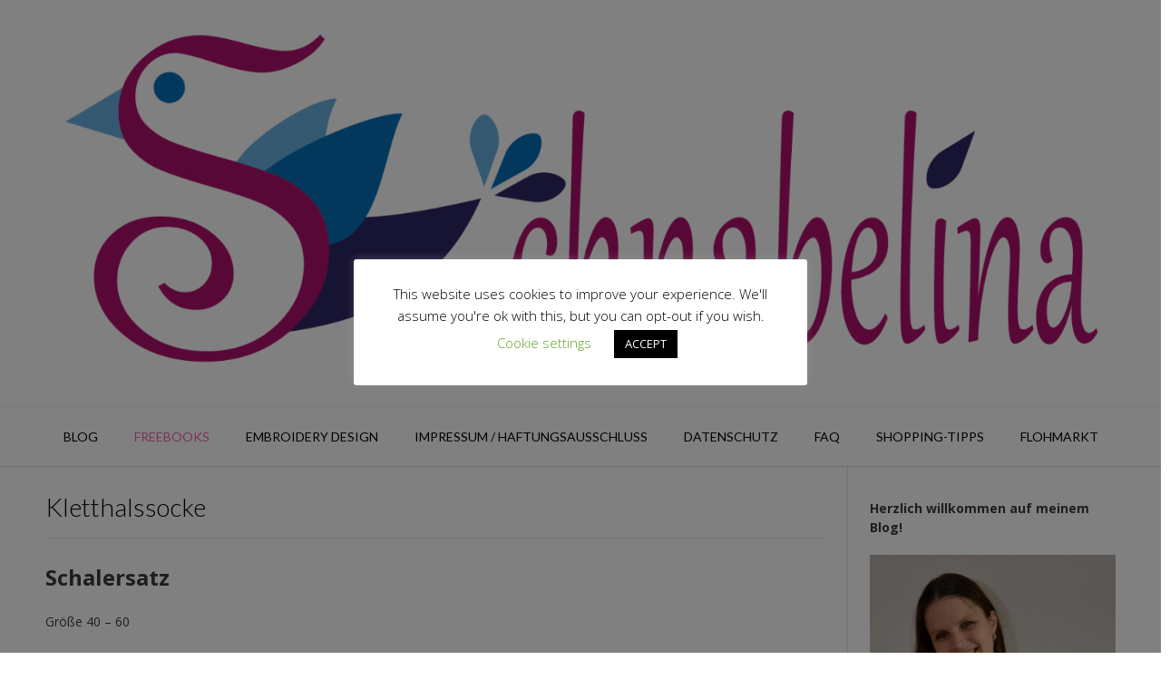

--- FILE ---
content_type: text/html; charset=UTF-8
request_url: https://schnabelinablog.de/kletthalssocke
body_size: 23590
content:
<!DOCTYPE html><!-- Vogue.ORG -->
<html lang="de">
<head>
<meta charset="UTF-8">
<meta name="viewport" content="width=device-width, initial-scale=1">
<link rel="profile" href="http://gmpg.org/xfn/11">
<title>Kletthalssocke &#8211; Schnabelinas Welt</title>
<meta name='robots' content='max-image-preview:large' />
	<style>img:is([sizes="auto" i], [sizes^="auto," i]) { contain-intrinsic-size: 3000px 1500px }</style>
	<link rel='dns-prefetch' href='//fonts.googleapis.com' />
<link rel="alternate" type="application/rss+xml" title="Schnabelinas Welt &raquo; Feed" href="https://schnabelinablog.de/feed" />
<link rel="alternate" type="application/rss+xml" title="Schnabelinas Welt &raquo; Kommentar-Feed" href="https://schnabelinablog.de/comments/feed" />
<script type="text/javascript">
/* <![CDATA[ */
window._wpemojiSettings = {"baseUrl":"https:\/\/s.w.org\/images\/core\/emoji\/16.0.1\/72x72\/","ext":".png","svgUrl":"https:\/\/s.w.org\/images\/core\/emoji\/16.0.1\/svg\/","svgExt":".svg","source":{"concatemoji":"https:\/\/schnabelinablog.de\/wp-includes\/js\/wp-emoji-release.min.js?ver=6.8.3"}};
/*! This file is auto-generated */
!function(s,n){var o,i,e;function c(e){try{var t={supportTests:e,timestamp:(new Date).valueOf()};sessionStorage.setItem(o,JSON.stringify(t))}catch(e){}}function p(e,t,n){e.clearRect(0,0,e.canvas.width,e.canvas.height),e.fillText(t,0,0);var t=new Uint32Array(e.getImageData(0,0,e.canvas.width,e.canvas.height).data),a=(e.clearRect(0,0,e.canvas.width,e.canvas.height),e.fillText(n,0,0),new Uint32Array(e.getImageData(0,0,e.canvas.width,e.canvas.height).data));return t.every(function(e,t){return e===a[t]})}function u(e,t){e.clearRect(0,0,e.canvas.width,e.canvas.height),e.fillText(t,0,0);for(var n=e.getImageData(16,16,1,1),a=0;a<n.data.length;a++)if(0!==n.data[a])return!1;return!0}function f(e,t,n,a){switch(t){case"flag":return n(e,"\ud83c\udff3\ufe0f\u200d\u26a7\ufe0f","\ud83c\udff3\ufe0f\u200b\u26a7\ufe0f")?!1:!n(e,"\ud83c\udde8\ud83c\uddf6","\ud83c\udde8\u200b\ud83c\uddf6")&&!n(e,"\ud83c\udff4\udb40\udc67\udb40\udc62\udb40\udc65\udb40\udc6e\udb40\udc67\udb40\udc7f","\ud83c\udff4\u200b\udb40\udc67\u200b\udb40\udc62\u200b\udb40\udc65\u200b\udb40\udc6e\u200b\udb40\udc67\u200b\udb40\udc7f");case"emoji":return!a(e,"\ud83e\udedf")}return!1}function g(e,t,n,a){var r="undefined"!=typeof WorkerGlobalScope&&self instanceof WorkerGlobalScope?new OffscreenCanvas(300,150):s.createElement("canvas"),o=r.getContext("2d",{willReadFrequently:!0}),i=(o.textBaseline="top",o.font="600 32px Arial",{});return e.forEach(function(e){i[e]=t(o,e,n,a)}),i}function t(e){var t=s.createElement("script");t.src=e,t.defer=!0,s.head.appendChild(t)}"undefined"!=typeof Promise&&(o="wpEmojiSettingsSupports",i=["flag","emoji"],n.supports={everything:!0,everythingExceptFlag:!0},e=new Promise(function(e){s.addEventListener("DOMContentLoaded",e,{once:!0})}),new Promise(function(t){var n=function(){try{var e=JSON.parse(sessionStorage.getItem(o));if("object"==typeof e&&"number"==typeof e.timestamp&&(new Date).valueOf()<e.timestamp+604800&&"object"==typeof e.supportTests)return e.supportTests}catch(e){}return null}();if(!n){if("undefined"!=typeof Worker&&"undefined"!=typeof OffscreenCanvas&&"undefined"!=typeof URL&&URL.createObjectURL&&"undefined"!=typeof Blob)try{var e="postMessage("+g.toString()+"("+[JSON.stringify(i),f.toString(),p.toString(),u.toString()].join(",")+"));",a=new Blob([e],{type:"text/javascript"}),r=new Worker(URL.createObjectURL(a),{name:"wpTestEmojiSupports"});return void(r.onmessage=function(e){c(n=e.data),r.terminate(),t(n)})}catch(e){}c(n=g(i,f,p,u))}t(n)}).then(function(e){for(var t in e)n.supports[t]=e[t],n.supports.everything=n.supports.everything&&n.supports[t],"flag"!==t&&(n.supports.everythingExceptFlag=n.supports.everythingExceptFlag&&n.supports[t]);n.supports.everythingExceptFlag=n.supports.everythingExceptFlag&&!n.supports.flag,n.DOMReady=!1,n.readyCallback=function(){n.DOMReady=!0}}).then(function(){return e}).then(function(){var e;n.supports.everything||(n.readyCallback(),(e=n.source||{}).concatemoji?t(e.concatemoji):e.wpemoji&&e.twemoji&&(t(e.twemoji),t(e.wpemoji)))}))}((window,document),window._wpemojiSettings);
/* ]]> */
</script>
<link rel='stylesheet' id='sdm-styles-css' href='https://schnabelinablog.de/wp-content/plugins/simple-download-monitor/css/sdm_wp_styles.css?ver=6.8.3' type='text/css' media='all' />
<style id='wp-emoji-styles-inline-css' type='text/css'>

	img.wp-smiley, img.emoji {
		display: inline !important;
		border: none !important;
		box-shadow: none !important;
		height: 1em !important;
		width: 1em !important;
		margin: 0 0.07em !important;
		vertical-align: -0.1em !important;
		background: none !important;
		padding: 0 !important;
	}
</style>
<link rel='stylesheet' id='wp-block-library-css' href='https://schnabelinablog.de/wp-content/plugins/gutenberg/build/styles/block-library/style.css?ver=22.0.0' type='text/css' media='all' />
<style id='classic-theme-styles-inline-css' type='text/css'>
/*! This file is auto-generated */
.wp-block-button__link{color:#fff;background-color:#32373c;border-radius:9999px;box-shadow:none;text-decoration:none;padding:calc(.667em + 2px) calc(1.333em + 2px);font-size:1.125em}.wp-block-file__button{background:#32373c;color:#fff;text-decoration:none}
</style>
<link rel='stylesheet' id='cookie-law-info-css' href='https://schnabelinablog.de/wp-content/plugins/cookie-law-info/legacy/public/css/cookie-law-info-public.css?ver=3.3.6' type='text/css' media='all' />
<link rel='stylesheet' id='cookie-law-info-gdpr-css' href='https://schnabelinablog.de/wp-content/plugins/cookie-law-info/legacy/public/css/cookie-law-info-gdpr.css?ver=3.3.6' type='text/css' media='all' />
<style id='global-styles-inline-css' type='text/css'>
:root{--wp--preset--aspect-ratio--square: 1;--wp--preset--aspect-ratio--4-3: 4/3;--wp--preset--aspect-ratio--3-4: 3/4;--wp--preset--aspect-ratio--3-2: 3/2;--wp--preset--aspect-ratio--2-3: 2/3;--wp--preset--aspect-ratio--16-9: 16/9;--wp--preset--aspect-ratio--9-16: 9/16;--wp--preset--color--black: #000000;--wp--preset--color--cyan-bluish-gray: #abb8c3;--wp--preset--color--white: #ffffff;--wp--preset--color--pale-pink: #f78da7;--wp--preset--color--vivid-red: #cf2e2e;--wp--preset--color--luminous-vivid-orange: #ff6900;--wp--preset--color--luminous-vivid-amber: #fcb900;--wp--preset--color--light-green-cyan: #7bdcb5;--wp--preset--color--vivid-green-cyan: #00d084;--wp--preset--color--pale-cyan-blue: #8ed1fc;--wp--preset--color--vivid-cyan-blue: #0693e3;--wp--preset--color--vivid-purple: #9b51e0;--wp--preset--gradient--vivid-cyan-blue-to-vivid-purple: linear-gradient(135deg,rgb(6,147,227) 0%,rgb(155,81,224) 100%);--wp--preset--gradient--light-green-cyan-to-vivid-green-cyan: linear-gradient(135deg,rgb(122,220,180) 0%,rgb(0,208,130) 100%);--wp--preset--gradient--luminous-vivid-amber-to-luminous-vivid-orange: linear-gradient(135deg,rgb(252,185,0) 0%,rgb(255,105,0) 100%);--wp--preset--gradient--luminous-vivid-orange-to-vivid-red: linear-gradient(135deg,rgb(255,105,0) 0%,rgb(207,46,46) 100%);--wp--preset--gradient--very-light-gray-to-cyan-bluish-gray: linear-gradient(135deg,rgb(238,238,238) 0%,rgb(169,184,195) 100%);--wp--preset--gradient--cool-to-warm-spectrum: linear-gradient(135deg,rgb(74,234,220) 0%,rgb(151,120,209) 20%,rgb(207,42,186) 40%,rgb(238,44,130) 60%,rgb(251,105,98) 80%,rgb(254,248,76) 100%);--wp--preset--gradient--blush-light-purple: linear-gradient(135deg,rgb(255,206,236) 0%,rgb(152,150,240) 100%);--wp--preset--gradient--blush-bordeaux: linear-gradient(135deg,rgb(254,205,165) 0%,rgb(254,45,45) 50%,rgb(107,0,62) 100%);--wp--preset--gradient--luminous-dusk: linear-gradient(135deg,rgb(255,203,112) 0%,rgb(199,81,192) 50%,rgb(65,88,208) 100%);--wp--preset--gradient--pale-ocean: linear-gradient(135deg,rgb(255,245,203) 0%,rgb(182,227,212) 50%,rgb(51,167,181) 100%);--wp--preset--gradient--electric-grass: linear-gradient(135deg,rgb(202,248,128) 0%,rgb(113,206,126) 100%);--wp--preset--gradient--midnight: linear-gradient(135deg,rgb(2,3,129) 0%,rgb(40,116,252) 100%);--wp--preset--font-size--small: 13px;--wp--preset--font-size--medium: 20px;--wp--preset--font-size--large: 36px;--wp--preset--font-size--x-large: 42px;--wp--preset--spacing--20: 0.44rem;--wp--preset--spacing--30: 0.67rem;--wp--preset--spacing--40: 1rem;--wp--preset--spacing--50: 1.5rem;--wp--preset--spacing--60: 2.25rem;--wp--preset--spacing--70: 3.38rem;--wp--preset--spacing--80: 5.06rem;--wp--preset--shadow--natural: 6px 6px 9px rgba(0, 0, 0, 0.2);--wp--preset--shadow--deep: 12px 12px 50px rgba(0, 0, 0, 0.4);--wp--preset--shadow--sharp: 6px 6px 0px rgba(0, 0, 0, 0.2);--wp--preset--shadow--outlined: 6px 6px 0px -3px rgb(255, 255, 255), 6px 6px rgb(0, 0, 0);--wp--preset--shadow--crisp: 6px 6px 0px rgb(0, 0, 0);}:where(.is-layout-flex){gap: 0.5em;}:where(.is-layout-grid){gap: 0.5em;}body .is-layout-flex{display: flex;}.is-layout-flex{flex-wrap: wrap;align-items: center;}.is-layout-flex > :is(*, div){margin: 0;}body .is-layout-grid{display: grid;}.is-layout-grid > :is(*, div){margin: 0;}:where(.wp-block-columns.is-layout-flex){gap: 2em;}:where(.wp-block-columns.is-layout-grid){gap: 2em;}:where(.wp-block-post-template.is-layout-flex){gap: 1.25em;}:where(.wp-block-post-template.is-layout-grid){gap: 1.25em;}.has-black-color{color: var(--wp--preset--color--black) !important;}.has-cyan-bluish-gray-color{color: var(--wp--preset--color--cyan-bluish-gray) !important;}.has-white-color{color: var(--wp--preset--color--white) !important;}.has-pale-pink-color{color: var(--wp--preset--color--pale-pink) !important;}.has-vivid-red-color{color: var(--wp--preset--color--vivid-red) !important;}.has-luminous-vivid-orange-color{color: var(--wp--preset--color--luminous-vivid-orange) !important;}.has-luminous-vivid-amber-color{color: var(--wp--preset--color--luminous-vivid-amber) !important;}.has-light-green-cyan-color{color: var(--wp--preset--color--light-green-cyan) !important;}.has-vivid-green-cyan-color{color: var(--wp--preset--color--vivid-green-cyan) !important;}.has-pale-cyan-blue-color{color: var(--wp--preset--color--pale-cyan-blue) !important;}.has-vivid-cyan-blue-color{color: var(--wp--preset--color--vivid-cyan-blue) !important;}.has-vivid-purple-color{color: var(--wp--preset--color--vivid-purple) !important;}.has-black-background-color{background-color: var(--wp--preset--color--black) !important;}.has-cyan-bluish-gray-background-color{background-color: var(--wp--preset--color--cyan-bluish-gray) !important;}.has-white-background-color{background-color: var(--wp--preset--color--white) !important;}.has-pale-pink-background-color{background-color: var(--wp--preset--color--pale-pink) !important;}.has-vivid-red-background-color{background-color: var(--wp--preset--color--vivid-red) !important;}.has-luminous-vivid-orange-background-color{background-color: var(--wp--preset--color--luminous-vivid-orange) !important;}.has-luminous-vivid-amber-background-color{background-color: var(--wp--preset--color--luminous-vivid-amber) !important;}.has-light-green-cyan-background-color{background-color: var(--wp--preset--color--light-green-cyan) !important;}.has-vivid-green-cyan-background-color{background-color: var(--wp--preset--color--vivid-green-cyan) !important;}.has-pale-cyan-blue-background-color{background-color: var(--wp--preset--color--pale-cyan-blue) !important;}.has-vivid-cyan-blue-background-color{background-color: var(--wp--preset--color--vivid-cyan-blue) !important;}.has-vivid-purple-background-color{background-color: var(--wp--preset--color--vivid-purple) !important;}.has-black-border-color{border-color: var(--wp--preset--color--black) !important;}.has-cyan-bluish-gray-border-color{border-color: var(--wp--preset--color--cyan-bluish-gray) !important;}.has-white-border-color{border-color: var(--wp--preset--color--white) !important;}.has-pale-pink-border-color{border-color: var(--wp--preset--color--pale-pink) !important;}.has-vivid-red-border-color{border-color: var(--wp--preset--color--vivid-red) !important;}.has-luminous-vivid-orange-border-color{border-color: var(--wp--preset--color--luminous-vivid-orange) !important;}.has-luminous-vivid-amber-border-color{border-color: var(--wp--preset--color--luminous-vivid-amber) !important;}.has-light-green-cyan-border-color{border-color: var(--wp--preset--color--light-green-cyan) !important;}.has-vivid-green-cyan-border-color{border-color: var(--wp--preset--color--vivid-green-cyan) !important;}.has-pale-cyan-blue-border-color{border-color: var(--wp--preset--color--pale-cyan-blue) !important;}.has-vivid-cyan-blue-border-color{border-color: var(--wp--preset--color--vivid-cyan-blue) !important;}.has-vivid-purple-border-color{border-color: var(--wp--preset--color--vivid-purple) !important;}.has-vivid-cyan-blue-to-vivid-purple-gradient-background{background: var(--wp--preset--gradient--vivid-cyan-blue-to-vivid-purple) !important;}.has-light-green-cyan-to-vivid-green-cyan-gradient-background{background: var(--wp--preset--gradient--light-green-cyan-to-vivid-green-cyan) !important;}.has-luminous-vivid-amber-to-luminous-vivid-orange-gradient-background{background: var(--wp--preset--gradient--luminous-vivid-amber-to-luminous-vivid-orange) !important;}.has-luminous-vivid-orange-to-vivid-red-gradient-background{background: var(--wp--preset--gradient--luminous-vivid-orange-to-vivid-red) !important;}.has-very-light-gray-to-cyan-bluish-gray-gradient-background{background: var(--wp--preset--gradient--very-light-gray-to-cyan-bluish-gray) !important;}.has-cool-to-warm-spectrum-gradient-background{background: var(--wp--preset--gradient--cool-to-warm-spectrum) !important;}.has-blush-light-purple-gradient-background{background: var(--wp--preset--gradient--blush-light-purple) !important;}.has-blush-bordeaux-gradient-background{background: var(--wp--preset--gradient--blush-bordeaux) !important;}.has-luminous-dusk-gradient-background{background: var(--wp--preset--gradient--luminous-dusk) !important;}.has-pale-ocean-gradient-background{background: var(--wp--preset--gradient--pale-ocean) !important;}.has-electric-grass-gradient-background{background: var(--wp--preset--gradient--electric-grass) !important;}.has-midnight-gradient-background{background: var(--wp--preset--gradient--midnight) !important;}.has-small-font-size{font-size: var(--wp--preset--font-size--small) !important;}.has-medium-font-size{font-size: var(--wp--preset--font-size--medium) !important;}.has-large-font-size{font-size: var(--wp--preset--font-size--large) !important;}.has-x-large-font-size{font-size: var(--wp--preset--font-size--x-large) !important;}
:where(.wp-block-columns.is-layout-flex){gap: 2em;}:where(.wp-block-columns.is-layout-grid){gap: 2em;}
:root :where(.wp-block-pullquote){font-size: 1.5em;line-height: 1.6;}
:where(.wp-block-post-template.is-layout-flex){gap: 1.25em;}:where(.wp-block-post-template.is-layout-grid){gap: 1.25em;}
:where(.wp-block-term-template.is-layout-flex){gap: 1.25em;}:where(.wp-block-term-template.is-layout-grid){gap: 1.25em;}
</style>
<link rel='stylesheet' id='wc-captcha-frontend-css' href='https://schnabelinablog.de/wp-content/plugins/wc-captcha/css/frontend.css?ver=6.8.3' type='text/css' media='all' />
<link rel='stylesheet' id='wp-polls-css' href='https://schnabelinablog.de/wp-content/plugins/wp-polls/polls-css.css?ver=2.77.3' type='text/css' media='all' />
<style id='wp-polls-inline-css' type='text/css'>
.wp-polls .pollbar {
	margin: 1px;
	font-size: 6px;
	line-height: 8px;
	height: 8px;
	background-image: url('https://schnabelinablog.de/wp-content/plugins/wp-polls/images/default/pollbg.gif');
	border: 1px solid #c8c8c8;
}

</style>
<link rel='stylesheet' id='customizer_vogue_fonts-css' href='//fonts.googleapis.com/css?family=Open+Sans%3Aregular%2Citalic%2C700%7CLato%3Aregular%2Citalic%2C700%26subset%3Dlatin%2C' type='text/css' media='screen' />
<link rel='stylesheet' id='vogue-body-font-default-css' href='//fonts.googleapis.com/css?family=Open+Sans%3A400%2C300%2C300italic%2C400italic%2C600%2C600italic%2C700%2C700italic&#038;ver=1.4.76' type='text/css' media='all' />
<link rel='stylesheet' id='vogue-heading-font-default-css' href='//fonts.googleapis.com/css?family=Lato%3A400%2C300%2C300italic%2C400italic%2C700%2C700italic&#038;ver=1.4.76' type='text/css' media='all' />
<link rel='stylesheet' id='vogue-font-awesome-css' href='https://schnabelinablog.de/wp-content/themes/vogue/includes/font-awesome/css/all.min.css?ver=6.0.0' type='text/css' media='all' />
<link rel='stylesheet' id='vogue-style-css' href='https://schnabelinablog.de/wp-content/themes/vogue/style.css?ver=1.4.76' type='text/css' media='all' />
<link rel='stylesheet' id='vogue-header-style-css' href='https://schnabelinablog.de/wp-content/themes/vogue/templates/css/header-one.css?ver=1.4.76' type='text/css' media='all' />
<link rel='stylesheet' id='vogue-footer-style-css' href='https://schnabelinablog.de/wp-content/themes/vogue/templates/css/footer-standard.css?ver=1.4.76' type='text/css' media='all' />
<link rel='stylesheet' id='jquery-lazyloadxt-spinner-css-css' href='//schnabelinablog.de/wp-content/plugins/a3-lazy-load/assets/css/jquery.lazyloadxt.spinner.css?ver=6.8.3' type='text/css' media='all' />
<link rel='stylesheet' id='wpgdprc-front-css-css' href='https://schnabelinablog.de/wp-content/plugins/wp-gdpr-compliance/Assets/css/front.css?ver=1706529367' type='text/css' media='all' />
<style id='wpgdprc-front-css-inline-css' type='text/css'>
:root{--wp-gdpr--bar--background-color: #000000;--wp-gdpr--bar--color: #ffffff;--wp-gdpr--button--background-color: #000000;--wp-gdpr--button--background-color--darken: #000000;--wp-gdpr--button--color: #ffffff;}
</style>
<script type="text/javascript" src="https://schnabelinablog.de/wp-includes/js/jquery/jquery.min.js?ver=3.7.1" id="jquery-core-js"></script>
<script type="text/javascript" src="https://schnabelinablog.de/wp-includes/js/jquery/jquery-migrate.min.js?ver=3.4.1" id="jquery-migrate-js"></script>
<script type="text/javascript" id="cookie-law-info-js-extra">
/* <![CDATA[ */
var Cli_Data = {"nn_cookie_ids":[],"cookielist":[],"non_necessary_cookies":[],"ccpaEnabled":"","ccpaRegionBased":"","ccpaBarEnabled":"","strictlyEnabled":["necessary","obligatoire"],"ccpaType":"gdpr","js_blocking":"","custom_integration":"","triggerDomRefresh":"","secure_cookies":""};
var cli_cookiebar_settings = {"animate_speed_hide":"500","animate_speed_show":"500","background":"#FFF","border":"#b1a6a6c2","border_on":"","button_1_button_colour":"#000","button_1_button_hover":"#000000","button_1_link_colour":"#fff","button_1_as_button":"1","button_1_new_win":"","button_2_button_colour":"#333","button_2_button_hover":"#292929","button_2_link_colour":"#444","button_2_as_button":"","button_2_hidebar":"","button_3_button_colour":"#000","button_3_button_hover":"#000000","button_3_link_colour":"#fff","button_3_as_button":"1","button_3_new_win":"","button_4_button_colour":"#000","button_4_button_hover":"#000000","button_4_link_colour":"#62a329","button_4_as_button":"","button_7_button_colour":"#61a229","button_7_button_hover":"#4e8221","button_7_link_colour":"#fff","button_7_as_button":"1","button_7_new_win":"","font_family":"inherit","header_fix":"","notify_animate_hide":"1","notify_animate_show":"1","notify_div_id":"#cookie-law-info-bar","notify_position_horizontal":"right","notify_position_vertical":"bottom","scroll_close":"","scroll_close_reload":"","accept_close_reload":"","reject_close_reload":"","showagain_tab":"1","showagain_background":"#fff","showagain_border":"#000","showagain_div_id":"#cookie-law-info-again","showagain_x_position":"100px","text":"#000","show_once_yn":"","show_once":"10000","logging_on":"","as_popup":"","popup_overlay":"1","bar_heading_text":"","cookie_bar_as":"popup","popup_showagain_position":"bottom-right","widget_position":"left"};
var log_object = {"ajax_url":"https:\/\/schnabelinablog.de\/wp-admin\/admin-ajax.php"};
/* ]]> */
</script>
<script type="text/javascript" src="https://schnabelinablog.de/wp-content/plugins/cookie-law-info/legacy/public/js/cookie-law-info-public.js?ver=3.3.6" id="cookie-law-info-js"></script>
<script type="text/javascript" id="sdm-scripts-js-extra">
/* <![CDATA[ */
var sdm_ajax_script = {"ajaxurl":"https:\/\/schnabelinablog.de\/wp-admin\/admin-ajax.php"};
/* ]]> */
</script>
<script type="text/javascript" src="https://schnabelinablog.de/wp-content/plugins/simple-download-monitor/js/sdm_wp_scripts.js?ver=6.8.3" id="sdm-scripts-js"></script>
<script type="text/javascript" id="wpgdprc-front-js-js-extra">
/* <![CDATA[ */
var wpgdprcFront = {"ajaxUrl":"https:\/\/schnabelinablog.de\/wp-admin\/admin-ajax.php","ajaxNonce":"369ad90739","ajaxArg":"security","pluginPrefix":"wpgdprc","blogId":"1","isMultiSite":"","locale":"de_DE","showSignUpModal":"","showFormModal":"","cookieName":"wpgdprc-consent","consentVersion":"","path":"\/","prefix":"wpgdprc"};
/* ]]> */
</script>
<script type="text/javascript" src="https://schnabelinablog.de/wp-content/plugins/wp-gdpr-compliance/Assets/js/front.min.js?ver=1706529367" id="wpgdprc-front-js-js"></script>
<link rel="https://api.w.org/" href="https://schnabelinablog.de/wp-json/" /><link rel="alternate" title="JSON" type="application/json" href="https://schnabelinablog.de/wp-json/wp/v2/pages/40" /><link rel="EditURI" type="application/rsd+xml" title="RSD" href="https://schnabelinablog.de/xmlrpc.php?rsd" />
<meta name="generator" content="WordPress 6.8.3" />
<link rel="canonical" href="https://schnabelinablog.de/kletthalssocke" />
<link rel='shortlink' href='https://schnabelinablog.de/?p=40' />
<link rel="alternate" title="oEmbed (JSON)" type="application/json+oembed" href="https://schnabelinablog.de/wp-json/oembed/1.0/embed?url=https%3A%2F%2Fschnabelinablog.de%2Fkletthalssocke" />
<link rel="alternate" title="oEmbed (XML)" type="text/xml+oembed" href="https://schnabelinablog.de/wp-json/oembed/1.0/embed?url=https%3A%2F%2Fschnabelinablog.de%2Fkletthalssocke&#038;format=xml" />
<meta name="verification" content="8db84a33315e13224aeafedf6a01611b" />
        <script type="text/javascript">
            var jQueryMigrateHelperHasSentDowngrade = false;

			window.onerror = function( msg, url, line, col, error ) {
				// Break out early, do not processing if a downgrade reqeust was already sent.
				if ( jQueryMigrateHelperHasSentDowngrade ) {
					return true;
                }

				var xhr = new XMLHttpRequest();
				var nonce = 'a286538b69';
				var jQueryFunctions = [
					'andSelf',
					'browser',
					'live',
					'boxModel',
					'support.boxModel',
					'size',
					'swap',
					'clean',
					'sub',
                ];
				var match_pattern = /\)\.(.+?) is not a function/;
                var erroredFunction = msg.match( match_pattern );

                // If there was no matching functions, do not try to downgrade.
                if ( null === erroredFunction || typeof erroredFunction !== 'object' || typeof erroredFunction[1] === "undefined" || -1 === jQueryFunctions.indexOf( erroredFunction[1] ) ) {
                    return true;
                }

                // Set that we've now attempted a downgrade request.
                jQueryMigrateHelperHasSentDowngrade = true;

				xhr.open( 'POST', 'https://schnabelinablog.de/wp-admin/admin-ajax.php' );
				xhr.setRequestHeader( 'Content-Type', 'application/x-www-form-urlencoded' );
				xhr.onload = function () {
					var response,
                        reload = false;

					if ( 200 === xhr.status ) {
                        try {
                        	response = JSON.parse( xhr.response );

                        	reload = response.data.reload;
                        } catch ( e ) {
                        	reload = false;
                        }
                    }

					// Automatically reload the page if a deprecation caused an automatic downgrade, ensure visitors get the best possible experience.
					if ( reload ) {
						location.reload();
                    }
				};

				xhr.send( encodeURI( 'action=jquery-migrate-downgrade-version&_wpnonce=' + nonce ) );

				// Suppress error alerts in older browsers
				return true;
			}
        </script>

		<style type="text/css">.recentcomments a{display:inline !important;padding:0 !important;margin:0 !important;}</style><!-- All in one Favicon 4.8 --><link rel="icon" href="https://schnabelinablog.de/wp-content/uploads/2018/06/Schnabelina-Button-01-1.png" type="image/png"/>
<style type="text/css">.broken_link, a.broken_link {
	text-decoration: line-through;
}</style></head>
<body class="wp-singular page-template-default page page-id-40 wp-theme-vogue">
<div id="page" class="hfeed site vogue-no-slider">

<a class="skip-link screen-reader-text" href="#site-content">Skip to content</a>

	
		
			
		
<header id="masthead" class="site-header site-header-one">
	
		
		
	<div class="site-container">
		
		<div class="site-branding">
			
					        <a href="https://schnabelinablog.de/" class="site-logo-img" title="Schnabelinas Welt"><img src="https://schnabelinablog.de/wp-content/uploads/2018/06/cropped-Schnabelinalogofrei-2.png" alt="Schnabelinas Welt" /></a>
		    			
		</div><!-- .site-branding -->
		
	</div>
	
						<nav id="site-navigation" class="main-navigation vogue-mobile-nav-skin-dark" role="navigation">
				<button class="header-menu-button"><i class="fas fa-bars"></i><span>menu</span></button>
				<div id="main-menu" class="main-menu-container">
					<div class="main-menu-inner">
						<button class="main-menu-close"><i class="fas fa-angle-right"></i><i class="fas fa-angle-left"></i></button>
						<div class="menu-main-menu-container"><ul id="primary-menu" class="menu"><li id="menu-item-292" class="menu-item menu-item-type-custom menu-item-object-custom menu-item-home menu-item-292"><a href="https://schnabelinablog.de">Blog</a></li>
<li id="menu-item-65" class="menu-item menu-item-type-taxonomy menu-item-object-category current-menu-ancestor menu-item-has-children menu-item-65"><a href="https://schnabelinablog.de/category/uncategorized">Freebooks</a>
<ul class="sub-menu">
	<li id="menu-item-68" class="menu-item menu-item-type-taxonomy menu-item-object-category menu-item-has-children menu-item-68"><a href="https://schnabelinablog.de/category/uncategorized">Kinderkleidung</a>
	<ul class="sub-menu">
		<li id="menu-item-167" class="menu-item menu-item-type-post_type menu-item-object-page menu-item-167"><a href="https://schnabelinablog.de/regenbogenbody">Regenbogenbody</a></li>
		<li id="menu-item-259" class="menu-item menu-item-type-taxonomy menu-item-object-category menu-item-has-children menu-item-259"><a href="https://schnabelinablog.de/category/uncategorized">Trotzkopf</a>
		<ul class="sub-menu">
			<li id="menu-item-260" class="menu-item menu-item-type-post_type menu-item-object-page menu-item-260"><a href="https://schnabelinablog.de/trotzkopfpulli-grundschnitt">Trotzkopfpulli (Grundschnitt)</a></li>
			<li id="menu-item-261" class="menu-item menu-item-type-post_type menu-item-object-page menu-item-261"><a href="https://schnabelinablog.de/trotzkopfkleid">Trotzkopfkleid</a></li>
			<li id="menu-item-262" class="menu-item menu-item-type-post_type menu-item-object-page menu-item-262"><a href="https://schnabelinablog.de/trotzkopfbody">Trotzkopfbody</a></li>
			<li id="menu-item-263" class="menu-item menu-item-type-post_type menu-item-object-page menu-item-263"><a href="https://schnabelinablog.de/trotzkopftunika">Trotzkopftunika</a></li>
			<li id="menu-item-264" class="menu-item menu-item-type-post_type menu-item-object-page menu-item-264"><a href="https://schnabelinablog.de/trotzkopf-mit-kapuze">Trotzkopf mit Kapuze</a></li>
		</ul>
</li>
		<li id="menu-item-160" class="menu-item menu-item-type-post_type menu-item-object-page menu-item-160"><a href="https://schnabelinablog.de/strampelina">Strampelina</a></li>
		<li id="menu-item-12651" class="menu-item menu-item-type-post_type menu-item-object-page menu-item-12651"><a href="https://schnabelinablog.de/rafftop">Rafftop</a></li>
		<li id="menu-item-13272" class="menu-item menu-item-type-post_type menu-item-object-page menu-item-13272"><a href="https://schnabelinablog.de/rafftoptunika">Rafftoptunika</a></li>
		<li id="menu-item-10821" class="menu-item menu-item-type-taxonomy menu-item-object-category menu-item-has-children menu-item-10821"><a href="https://schnabelinablog.de/category/uncategorized">Jumpsuit</a>
		<ul class="sub-menu">
			<li id="menu-item-162" class="menu-item menu-item-type-post_type menu-item-object-page menu-item-162"><a href="https://schnabelinablog.de/jumpsuit">Sweatversion Jumpsuit</a></li>
			<li id="menu-item-10822" class="menu-item menu-item-type-post_type menu-item-object-page menu-item-10822"><a href="https://schnabelinablog.de/gefuetterte-hose-jumpsuit">Gefütterte Hose (Jumpsuit)</a></li>
		</ul>
</li>
		<li id="menu-item-161" class="menu-item menu-item-type-post_type menu-item-object-page menu-item-161"><a href="https://schnabelinablog.de/rundpassemaentelchen">Rundpassemäntelchen</a></li>
		<li id="menu-item-164" class="menu-item menu-item-type-post_type menu-item-object-page menu-item-164"><a href="https://schnabelinablog.de/kapuzenkleidchen">Kapuzenkleidchen</a></li>
		<li id="menu-item-10901" class="menu-item menu-item-type-post_type menu-item-object-page menu-item-10901"><a href="https://schnabelinablog.de/webwarekleidchen">Webwarekleidchen</a></li>
		<li id="menu-item-165" class="menu-item menu-item-type-post_type menu-item-object-page menu-item-165"><a href="https://schnabelinablog.de/schnabelinashose">Schnabelin(ash)ose</a></li>
		<li id="menu-item-163" class="menu-item menu-item-type-post_type menu-item-object-page menu-item-163"><a href="https://schnabelinablog.de/roeckli">Kinderröckli</a></li>
		<li id="menu-item-166" class="menu-item menu-item-type-post_type menu-item-object-page menu-item-166"><a href="https://schnabelinablog.de/monkey-pants">Monkey Pants</a></li>
		<li id="menu-item-168" class="menu-item menu-item-type-post_type menu-item-object-page menu-item-168"><a href="https://schnabelinablog.de/jawepu">JaWePu</a></li>
		<li id="menu-item-10815" class="menu-item menu-item-type-post_type menu-item-object-page menu-item-10815"><a href="https://schnabelinablog.de/mini-jawepu">Mini JaWePu</a></li>
		<li id="menu-item-11163" class="menu-item menu-item-type-post_type menu-item-object-page menu-item-11163"><a href="https://schnabelinablog.de/bolero">Bolero</a></li>
		<li id="menu-item-169" class="menu-item menu-item-type-post_type menu-item-object-page menu-item-169"><a href="https://schnabelinablog.de/bodykleid">Bodykleid</a></li>
		<li id="menu-item-10783" class="menu-item menu-item-type-post_type menu-item-object-page menu-item-10783"><a href="https://schnabelinablog.de/softshelljacke">Softshelljacke</a></li>
		<li id="menu-item-12811" class="menu-item menu-item-type-post_type menu-item-object-page menu-item-12811"><a href="https://schnabelinablog.de/sommerpucksack">Sommerpucksack</a></li>
	</ul>
</li>
	<li id="menu-item-180" class="menu-item menu-item-type-taxonomy menu-item-object-category menu-item-has-children menu-item-180"><a href="https://schnabelinablog.de/category/uncategorized">Kinderaccesoires</a>
	<ul class="sub-menu">
		<li id="menu-item-186" class="menu-item menu-item-type-post_type menu-item-object-page menu-item-186"><a href="https://schnabelinablog.de/5-minuten-laetzchen">5-Minuten-Lätzchen</a></li>
		<li id="menu-item-191" class="menu-item menu-item-type-post_type menu-item-object-page menu-item-191"><a href="https://schnabelinablog.de/sabberlaetzchen">Sabberlätzchen</a></li>
		<li id="menu-item-193" class="menu-item menu-item-type-post_type menu-item-object-page menu-item-193"><a href="https://schnabelinablog.de/schildkroete">Schildkröte</a></li>
		<li id="menu-item-195" class="menu-item menu-item-type-post_type menu-item-object-page menu-item-195"><a href="https://schnabelinablog.de/tragejackeneinsatz">Tragejackeneinsatz</a></li>
		<li id="menu-item-181" class="menu-item menu-item-type-post_type menu-item-object-page menu-item-181"><a href="https://schnabelinablog.de/puppenbody">Puppenbody</a></li>
	</ul>
</li>
	<li id="menu-item-72" class="menu-item menu-item-type-taxonomy menu-item-object-category menu-item-has-children menu-item-72"><a href="https://schnabelinablog.de/category/uncategorized">Erwachsenenkleidung</a>
	<ul class="sub-menu">
		<li id="menu-item-174" class="menu-item menu-item-type-post_type menu-item-object-page menu-item-174"><a href="https://schnabelinablog.de/kreuzkleid">Kreuzkleid</a></li>
		<li id="menu-item-175" class="menu-item menu-item-type-post_type menu-item-object-page menu-item-175"><a href="https://schnabelinablog.de/roeckli-2">Röckli</a></li>
		<li id="menu-item-184" class="menu-item menu-item-type-post_type menu-item-object-page menu-item-184"><a href="https://schnabelinablog.de/traumstoffrock">Traumstoffrock</a></li>
		<li id="menu-item-12652" class="menu-item menu-item-type-post_type menu-item-object-page menu-item-12652"><a href="https://schnabelinablog.de/rafftop">Rafftop</a></li>
	</ul>
</li>
	<li id="menu-item-158" class="menu-item menu-item-type-taxonomy menu-item-object-category current-menu-ancestor current-menu-parent menu-item-has-children menu-item-158"><a href="https://schnabelinablog.de/category/uncategorized">Kopfbedeckungen</a>
	<ul class="sub-menu">
		<li id="menu-item-12767" class="menu-item menu-item-type-post_type menu-item-object-page menu-item-12767"><a href="https://schnabelinablog.de/haarbandliebe">Haarbandliebe</a></li>
		<li id="menu-item-170" class="menu-item menu-item-type-post_type menu-item-object-page menu-item-170"><a href="https://schnabelinablog.de/zwergenmuetze">Zwergenmütze</a></li>
		<li id="menu-item-333" class="menu-item menu-item-type-taxonomy menu-item-object-category menu-item-has-children menu-item-333"><a href="https://schnabelinablog.de/category/uncategorized">Sonnenhüte</a>
		<ul class="sub-menu">
			<li id="menu-item-334" class="menu-item menu-item-type-post_type menu-item-object-page menu-item-334"><a href="https://schnabelinablog.de/sommerhut-2">Sommerhut</a></li>
			<li id="menu-item-335" class="menu-item menu-item-type-post_type menu-item-object-page menu-item-335"><a href="https://schnabelinablog.de/sonnenschein">Sonnenschein</a></li>
			<li id="menu-item-336" class="menu-item menu-item-type-post_type menu-item-object-page menu-item-336"><a href="https://schnabelinablog.de/mix-it">Mix it</a></li>
		</ul>
</li>
		<li id="menu-item-172" class="menu-item menu-item-type-post_type menu-item-object-page current-menu-item page_item page-item-40 current_page_item menu-item-172"><a href="https://schnabelinablog.de/kletthalssocke" aria-current="page">Kletthalssocke</a></li>
		<li id="menu-item-173" class="menu-item menu-item-type-post_type menu-item-object-page menu-item-173"><a href="https://schnabelinablog.de/ohrenklappenmuetze">Ohrenklappenmütze</a></li>
	</ul>
</li>
	<li id="menu-item-70" class="menu-item menu-item-type-taxonomy menu-item-object-category menu-item-has-children menu-item-70"><a href="https://schnabelinablog.de/category/uncategorized">Taschen</a>
	<ul class="sub-menu">
		<li id="menu-item-74" class="menu-item menu-item-type-post_type menu-item-object-page menu-item-74"><a href="https://schnabelinablog.de/schnabelinabag">SchnabelinaBag</a></li>
		<li id="menu-item-13906" class="menu-item menu-item-type-post_type menu-item-object-page menu-item-13906"><a href="https://schnabelinablog.de/schwimmbadtasche">Schwimmbadtasche</a></li>
		<li id="menu-item-157" class="menu-item menu-item-type-post_type menu-item-object-page menu-item-157"><a href="https://schnabelinablog.de/schnabelinahipbag">SchnabelinaHipBag</a></li>
		<li id="menu-item-155" class="menu-item menu-item-type-post_type menu-item-object-page menu-item-155"><a href="https://schnabelinablog.de/schnabelinaclutch">SchnabelinaClutch</a></li>
		<li id="menu-item-12260" class="menu-item menu-item-type-post_type menu-item-object-page menu-item-12260"><a href="https://schnabelinablog.de/smarty2go-smartphonehuelle">Smarty2go Smartphonehülle</a></li>
		<li id="menu-item-156" class="menu-item menu-item-type-post_type menu-item-object-page menu-item-156"><a href="https://schnabelinablog.de/easybag">EasyBag</a></li>
		<li id="menu-item-179" class="menu-item menu-item-type-post_type menu-item-object-page menu-item-179"><a href="https://schnabelinablog.de/ebookreaderhuelle">Ebookreaderhülle</a></li>
		<li id="menu-item-177" class="menu-item menu-item-type-post_type menu-item-object-page menu-item-177"><a href="https://schnabelinablog.de/malmappe">Malmappe</a></li>
		<li id="menu-item-13839" class="menu-item menu-item-type-post_type menu-item-object-page menu-item-13839"><a href="https://schnabelinablog.de/geschenksaeckchen">Geschenksäckchen</a></li>
		<li id="menu-item-192" class="menu-item menu-item-type-post_type menu-item-object-page menu-item-192"><a href="https://schnabelinablog.de/faecherordner">Fächerordner/Pixibuchhülle</a></li>
		<li id="menu-item-187" class="menu-item menu-item-type-post_type menu-item-object-page menu-item-187"><a href="https://schnabelinablog.de/stiftui">Stiftui</a></li>
		<li id="menu-item-178" class="menu-item menu-item-type-post_type menu-item-object-page menu-item-178"><a href="https://schnabelinablog.de/haengeutensilo">Hängeutensilo</a></li>
		<li id="menu-item-182" class="menu-item menu-item-type-post_type menu-item-object-page menu-item-182"><a href="https://schnabelinablog.de/windeletui">Windeletui</a></li>
		<li id="menu-item-183" class="menu-item menu-item-type-post_type menu-item-object-page menu-item-183"><a href="https://schnabelinablog.de/love-letter">Love Letter</a></li>
		<li id="menu-item-189" class="menu-item menu-item-type-post_type menu-item-object-page menu-item-189"><a href="https://schnabelinablog.de/thila-tasche">Thila Tasche</a></li>
	</ul>
</li>
	<li id="menu-item-71" class="menu-item menu-item-type-taxonomy menu-item-object-category menu-item-has-children menu-item-71"><a href="https://schnabelinablog.de/category/uncategorized">Tipps und Tricks</a>
	<ul class="sub-menu">
		<li id="menu-item-185" class="menu-item menu-item-type-post_type menu-item-object-page menu-item-185"><a href="https://schnabelinablog.de/baendel-naehen">Bändel nähen</a></li>
		<li id="menu-item-190" class="menu-item menu-item-type-post_type menu-item-object-page menu-item-190"><a href="https://schnabelinablog.de/eingesetzte-reissverschlusstasche">Eingesetzte Reißverschlusstasche</a></li>
		<li id="menu-item-188" class="menu-item menu-item-type-post_type menu-item-object-page menu-item-188"><a href="https://schnabelinablog.de/snaps-beziehen">Snaps beziehen</a></li>
	</ul>
</li>
	<li id="menu-item-12715" class="menu-item menu-item-type-taxonomy menu-item-object-category menu-item-has-children menu-item-12715"><a href="https://schnabelinablog.de/category/uncategorized">DIY</a>
	<ul class="sub-menu">
		<li id="menu-item-13239" class="menu-item menu-item-type-post_type menu-item-object-page menu-item-13239"><a href="https://schnabelinablog.de/knopfhaargummis">Knopfhaargummis</a></li>
		<li id="menu-item-12717" class="menu-item menu-item-type-post_type menu-item-object-post menu-item-12717"><a href="https://schnabelinablog.de/diy-kinderstempel-gestalten">DIY Kinderstempel gestalten</a></li>
		<li id="menu-item-12716" class="menu-item menu-item-type-post_type menu-item-object-post menu-item-12716"><a href="https://schnabelinablog.de/glaeser-tropfschutz">Gläser – Tropfschutz</a></li>
	</ul>
</li>
	<li id="menu-item-73" class="menu-item menu-item-type-taxonomy menu-item-object-category menu-item-has-children menu-item-73"><a href="https://schnabelinablog.de/category/uncategorized">Sonstiges</a>
	<ul class="sub-menu">
		<li id="menu-item-176" class="menu-item menu-item-type-post_type menu-item-object-page menu-item-176"><a href="https://schnabelinablog.de/kissenhuelle">Kissenhülle</a></li>
		<li id="menu-item-196" class="menu-item menu-item-type-post_type menu-item-object-page menu-item-196"><a href="https://schnabelinablog.de/zip-utensilo">Zip-Utensilo</a></li>
	</ul>
</li>
	<li id="menu-item-69" class="menu-item menu-item-type-taxonomy menu-item-object-category menu-item-has-children menu-item-69"><a href="https://schnabelinablog.de/category/uncategorized">Strickanleitungen</a>
	<ul class="sub-menu">
		<li id="menu-item-13827" class="menu-item menu-item-type-post_type menu-item-object-page menu-item-13827"><a href="https://schnabelinablog.de/anleitung-eulenponcho">Anleitung Eulenponcho</a></li>
		<li id="menu-item-194" class="menu-item menu-item-type-post_type menu-item-object-page menu-item-194"><a href="https://schnabelinablog.de/stulpen">Stulpen</a></li>
	</ul>
</li>
</ul>
</li>
<li id="menu-item-66" class="menu-item menu-item-type-taxonomy menu-item-object-category menu-item-66"><a target="_blank" href="https://schnabelinablog.de/category/uncategorized">Embroidery Design</a></li>
<li id="menu-item-275" class="menu-item menu-item-type-post_type menu-item-object-page menu-item-275"><a href="https://schnabelinablog.de/impressum-2">Impressum / Haftungsausschluss</a></li>
<li id="menu-item-276" class="menu-item menu-item-type-post_type menu-item-object-page menu-item-privacy-policy menu-item-276"><a rel="privacy-policy" href="https://schnabelinablog.de/datenschutz-2">Datenschutz</a></li>
<li id="menu-item-277" class="menu-item menu-item-type-post_type menu-item-object-page menu-item-277"><a href="https://schnabelinablog.de/faq-2">FAQ</a></li>
<li id="menu-item-12399" class="menu-item menu-item-type-post_type menu-item-object-page menu-item-12399"><a href="https://schnabelinablog.de/shopping-tipps">Shopping-Tipps</a></li>
<li id="menu-item-12698" class="menu-item menu-item-type-custom menu-item-object-custom menu-item-12698"><a href="https://www.ebay-kleinanzeigen.de/s-bestandsliste.html?userId=52700405">Flohmarkt</a></li>
</ul></div>						
											</div>
				</div>
			</nav><!-- #site-navigation -->
					
</header><!-- #masthead -->		
		
	
	
	<div id="site-content" class="site-container content-container content-has-sidebar ">

	<div id="primary" class="content-area">
		<main id="main" class="site-main" role="main">
			
			    
    <header class="entry-header">
        
                    
            <h3 class="entry-title">Kletthalssocke</h3>            
                
            
	        	        
	            
    </header><!-- .entry-header -->


			
				
<article id="post-40" class="post-40 page type-page status-publish hentry">
	
		
	<div class="entry-content">
		<p><span style="font-size: 18pt;"><strong>Schalersatz</strong></span></p>
<p>Größe 40 &#8211; 60</p>
<p>Material: Jersey, Sweat</p>
<p>Die Kletthalssocke ist eine Halssocke (Schalersatz), die mit einem Klett halsnah gemacht wird und so besonders bei kalten Temperaturen einen tollen Schutz bietet. Im Gegensatz zu einem normalen Schal ist bei der Halssocke die Gefahr des Strangulierens nicht so groß. Die Kletthalssocke ist sehr schnell aus Stoffresten genäht.</p>
<p><img fetchpriority="high" decoding="async" class="lazy lazy-hidden size-medium aligncenter" src="//schnabelinablog.de/wp-content/plugins/a3-lazy-load/assets/images/lazy_placeholder.gif" data-lazy-type="image" data-src="https://2.bp.blogspot.com/-GAcetNbiDjk/UqCsrHIkA6I/AAAAAAAAMqI/_PWNQLJ6wU8/s640/Collagekletthalssockeschrift.jpg" width="640" height="640" /><noscript><img fetchpriority="high" decoding="async" class="size-medium aligncenter" src="https://2.bp.blogspot.com/-GAcetNbiDjk/UqCsrHIkA6I/AAAAAAAAMqI/_PWNQLJ6wU8/s640/Collagekletthalssockeschrift.jpg" width="640" height="640" /></noscript></p>
<p>Der Schnitt und das eBook können kostenlos heruntergeladen werden.</p>
<p><a title="Jetzt kostenlos herunterladen" href="http://www.roswithapax.de/schnabelinas_kletthalssocke.html"><img class="lazy lazy-hidden" decoding="async" src="//schnabelinablog.de/wp-content/plugins/a3-lazy-load/assets/images/lazy_placeholder.gif" data-lazy-type="image" data-src="https://lh5.googleusercontent.com/-VqH7GtDEJuY/UUtBoy4-dBI/AAAAAAAAIgE/_zdpOQdpKJE/s250/Ebookdownloadbutton.jpg" border="0" /><noscript><img decoding="async" src="https://lh5.googleusercontent.com/-VqH7GtDEJuY/UUtBoy4-dBI/AAAAAAAAIgE/_zdpOQdpKJE/s250/Ebookdownloadbutton.jpg" border="0" /></noscript></a></p>


<p>   Meine eBooks wurden von mir mit viel Arbeit und Herzblut erstellt. Wenn Du meine Arbeit unterstützen willst, kannst Du es durch eine Spende tun. Du kannst mir mit <a rel="noreferrer noopener" href="http://paypal.me/schnabelina" target="_blank">Paypal</a> eine Spende zukommen lassen. Du kannst mich auch durch einen <a rel="noreferrer noopener" href="https://schnabelinablog.de/mei" target="_blank">Affiliate link unterstützen </a></p>



<p>Natürlich freue ich mich auch über Sachspenden. Im Moment vor allem über schöne Webbandreste (ab 20 cm).</p>
			</div><!-- .entry-content -->
	
</article><!-- #post-## -->

				
			
		</main><!-- #main -->
	</div><!-- #primary -->

	
<div id="secondary" class="widget-area" role="complementary">
	<aside id="text-3" class="widget widget_text">			<div class="textwidget"><p><strong>Herzlich willkommen auf meinem Blog!</strong></p>
<p><img loading="lazy" decoding="async" class="lazy lazy-hidden aligncenter size-full wp-image-12396" src="//schnabelinablog.de/wp-content/plugins/a3-lazy-load/assets/images/lazy_placeholder.gif" data-lazy-type="image" data-src="https://schnabelinablog.de/wp-content/uploads/2020/01/blogDSC_1277klein.jpg" alt="" width="567" height="788" srcset="" data-srcset="https://schnabelinablog.de/wp-content/uploads/2020/01/blogDSC_1277klein.jpg 567w, https://schnabelinablog.de/wp-content/uploads/2020/01/blogDSC_1277klein-216x300.jpg 216w" sizes="auto, (max-width: 567px) 100vw, 567px" /><noscript><img loading="lazy" decoding="async" class="aligncenter size-full wp-image-12396" src="https://schnabelinablog.de/wp-content/uploads/2020/01/blogDSC_1277klein.jpg" alt="" width="567" height="788" srcset="https://schnabelinablog.de/wp-content/uploads/2020/01/blogDSC_1277klein.jpg 567w, https://schnabelinablog.de/wp-content/uploads/2020/01/blogDSC_1277klein-216x300.jpg 216w" sizes="auto, (max-width: 567px) 100vw, 567px" /></noscript></p>
<p>Hier bloggt Rosi, leidenschaftliche Näherin, Schnittmustererstellerin und Mutter von drei Kindern.</p>
<p>Hier findest Du meine Nähwerke und ganz viele kostenlose Anleitungen und Schnittmuster.</p>
<p>&nbsp;</p>
</div>
		</aside><aside id="text-4" class="widget widget_text"><h4 class="widget-title">Du möchtest meine Arbeit unterstützen?</h4>			<div class="textwidget"><form action="https://www.paypal.com/cgi-bin/webscr" method="post" target="_top">Du kannst mir mit <a href="http://paypal.me/schnabelina" target="_blank" rel="noopener">Paypal</a> eine Spende zukommen lassen.<br />
<img class="lazy lazy-hidden" loading="lazy" decoding="async" src="//schnabelinablog.de/wp-content/plugins/a3-lazy-load/assets/images/lazy_placeholder.gif" data-lazy-type="image" data-src="https://www.paypalobjects.com/de_DE/i/scr/pixel.gif" alt="" width="1" height="1" border="0" /><noscript><img loading="lazy" decoding="async" src="https://www.paypalobjects.com/de_DE/i/scr/pixel.gif" alt="" width="1" height="1" border="0" /></noscript>Du kannst mich auch durch einen Affiliate link unterstützen.</form>
<p>Ich erhalte für jeden Einkauf Provision von dem Shop. Dein Einkauf wird dadurch nicht teurer.</p>
<p><a href="https://www.awin1.com/awclick.php?gid=375228&amp;mid=14161&amp;awinaffid=549465&amp;linkid=2532903&amp;clickref=">Jetzt kreativ bei buttinette.de shoppen!</a></p>
<p><a href="https://www.awin1.com/awclick.php?gid=357751&amp;mid=14337&amp;awinaffid=549465&amp;linkid=2344302&amp;clickref=">www.stoffe.de</a></p>
<p><a href="http://www.alles-fuer-selbermacher.de/?tracking=5b94cdbf5bd54">Alles für Selbermacher</a></p>
<p><a href="https://www.amazon.de//ref=as_li_ss_tl?&amp;hvadid=13998349225&amp;hvpos=1t1&amp;hvexid=&amp;hvnetw=g&amp;hvrand=13071712212005007430&amp;hvpone=&amp;hvptwo=&amp;hvqmt=e&amp;hvdev=c&amp;ref=pd_sl_781ozcfkw7_e&amp;linkCode=ll2&amp;tag=schnabelina-21&amp;linkId=c12b243334ea979727eaa6d2b907e720">amazon</a><a href="https://www.awin1.com/cread.php?s=2375057&amp;v=16820&amp;q=362011&amp;r=549465"><br />
<img class="lazy lazy-hidden" decoding="async" src="//schnabelinablog.de/wp-content/plugins/a3-lazy-load/assets/images/lazy_placeholder.gif" data-lazy-type="image" data-src="https://www.awin1.com/cshow.php?s=2375057&amp;v=16820&amp;q=362011&amp;r=549465" border="0" /><noscript><img decoding="async" src="https://www.awin1.com/cshow.php?s=2375057&amp;v=16820&amp;q=362011&amp;r=549465" border="0" /></noscript><br />
</a></p>
<p><!-- ENDE des zanox-affiliate HTML-Code --></p>
<p><!-- START ADVERTISER: MT Stofferie DE from awin.com --></p>
<p><!-- END ADVERTISER: MT Stofferie DE from awin.com --></p>
<p><a href="https://www.awin1.com/awclick.php?gid=366601&amp;mid=14882&amp;awinaffid=549465&amp;linkid=2421155&amp;clickref=">idee. Creativmarkt</a></p>
<p><a href="https://www.awin1.com/awclick.php?gid=366370&amp;mid=14778&amp;awinaffid=549465&amp;linkid=2417935&amp;clickref=">Tolle Wolle-Angebote bei Wolle Rödel</a><img class="lazy lazy-hidden" loading="lazy" decoding="async" src="//schnabelinablog.de/wp-content/plugins/a3-lazy-load/assets/images/lazy_placeholder.gif" data-lazy-type="image" data-src="http://ad.zanox.com/ppv/?45356198C71042745" width="1" height="1" align="bottom" border="0" hspace="1" /><noscript><img loading="lazy" decoding="async" src="http://ad.zanox.com/ppv/?45356198C71042745" width="1" height="1" align="bottom" border="0" hspace="1" /></noscript></p>
<p><!-- ENDE des zanox-affiliate HTML-Code --></p>
<p><a href="https://www.awin1.com/awclick.php?gid=363177&amp;mid=14825&amp;awinaffid=532655&amp;linkid=2385768&amp;clickref=">Stoffe Hemmers</a></p>
<p><!-- START ADVERTISER: makerist DE from awin.com --></p>
<p><a rel="sponsored" href="https://www.awin1.com/cread.php?s=2947470&#038;v=16616&#038;q=357162&#038;r=532655"><br />
    <img class="lazy lazy-hidden" decoding="async" src="//schnabelinablog.de/wp-content/plugins/a3-lazy-load/assets/images/lazy_placeholder.gif" data-lazy-type="image" data-src="https://www.awin1.com/cshow.php?s=2947470&#038;v=16616&#038;q=357162&#038;r=532655" border="0"><noscript><img decoding="async" src="https://www.awin1.com/cshow.php?s=2947470&#038;v=16616&#038;q=357162&#038;r=532655" border="0"></noscript><br />
</a></p>
<p><!-- END ADVERTISER: makerist DE from awin.com --></p>
</div>
		</aside><aside id="search-4" class="widget widget_search"><form role="search" method="get" class="search-form" action="https://schnabelinablog.de/">
	<label>
		<input type="search" class="search-field" placeholder="Search &amp; hit enter&hellip;" value="" name="s" />
	</label>
	<input type="submit" class="search-submit" value="&nbsp;" />
</form></aside><aside id="archives-4" class="widget widget_archive"><h4 class="widget-title">Archiv</h4>		<label class="screen-reader-text" for="archives-dropdown-4">Archiv</label>
		<select id="archives-dropdown-4" name="archive-dropdown">
			
			<option value="">Monat auswählen</option>
				<option value='https://schnabelinablog.de/2025/03'> März 2025 &nbsp;(1)</option>
	<option value='https://schnabelinablog.de/2023/05'> Mai 2023 &nbsp;(1)</option>
	<option value='https://schnabelinablog.de/2023/01'> Januar 2023 &nbsp;(1)</option>
	<option value='https://schnabelinablog.de/2022/11'> November 2022 &nbsp;(3)</option>
	<option value='https://schnabelinablog.de/2022/10'> Oktober 2022 &nbsp;(10)</option>
	<option value='https://schnabelinablog.de/2022/09'> September 2022 &nbsp;(1)</option>
	<option value='https://schnabelinablog.de/2022/05'> Mai 2022 &nbsp;(1)</option>
	<option value='https://schnabelinablog.de/2022/04'> April 2022 &nbsp;(3)</option>
	<option value='https://schnabelinablog.de/2022/03'> März 2022 &nbsp;(5)</option>
	<option value='https://schnabelinablog.de/2021/12'> Dezember 2021 &nbsp;(1)</option>
	<option value='https://schnabelinablog.de/2021/11'> November 2021 &nbsp;(2)</option>
	<option value='https://schnabelinablog.de/2021/10'> Oktober 2021 &nbsp;(1)</option>
	<option value='https://schnabelinablog.de/2021/09'> September 2021 &nbsp;(3)</option>
	<option value='https://schnabelinablog.de/2021/08'> August 2021 &nbsp;(1)</option>
	<option value='https://schnabelinablog.de/2021/07'> Juli 2021 &nbsp;(5)</option>
	<option value='https://schnabelinablog.de/2021/06'> Juni 2021 &nbsp;(3)</option>
	<option value='https://schnabelinablog.de/2021/05'> Mai 2021 &nbsp;(1)</option>
	<option value='https://schnabelinablog.de/2021/04'> April 2021 &nbsp;(7)</option>
	<option value='https://schnabelinablog.de/2021/03'> März 2021 &nbsp;(5)</option>
	<option value='https://schnabelinablog.de/2021/02'> Februar 2021 &nbsp;(10)</option>
	<option value='https://schnabelinablog.de/2021/01'> Januar 2021 &nbsp;(7)</option>
	<option value='https://schnabelinablog.de/2020/12'> Dezember 2020 &nbsp;(6)</option>
	<option value='https://schnabelinablog.de/2020/11'> November 2020 &nbsp;(4)</option>
	<option value='https://schnabelinablog.de/2020/10'> Oktober 2020 &nbsp;(11)</option>
	<option value='https://schnabelinablog.de/2020/09'> September 2020 &nbsp;(10)</option>
	<option value='https://schnabelinablog.de/2020/08'> August 2020 &nbsp;(3)</option>
	<option value='https://schnabelinablog.de/2020/07'> Juli 2020 &nbsp;(9)</option>
	<option value='https://schnabelinablog.de/2020/06'> Juni 2020 &nbsp;(6)</option>
	<option value='https://schnabelinablog.de/2020/05'> Mai 2020 &nbsp;(10)</option>
	<option value='https://schnabelinablog.de/2020/04'> April 2020 &nbsp;(12)</option>
	<option value='https://schnabelinablog.de/2020/03'> März 2020 &nbsp;(4)</option>
	<option value='https://schnabelinablog.de/2020/02'> Februar 2020 &nbsp;(6)</option>
	<option value='https://schnabelinablog.de/2020/01'> Januar 2020 &nbsp;(9)</option>
	<option value='https://schnabelinablog.de/2019/12'> Dezember 2019 &nbsp;(6)</option>
	<option value='https://schnabelinablog.de/2019/11'> November 2019 &nbsp;(3)</option>
	<option value='https://schnabelinablog.de/2019/10'> Oktober 2019 &nbsp;(3)</option>
	<option value='https://schnabelinablog.de/2019/09'> September 2019 &nbsp;(3)</option>
	<option value='https://schnabelinablog.de/2019/08'> August 2019 &nbsp;(3)</option>
	<option value='https://schnabelinablog.de/2019/07'> Juli 2019 &nbsp;(8)</option>
	<option value='https://schnabelinablog.de/2019/06'> Juni 2019 &nbsp;(8)</option>
	<option value='https://schnabelinablog.de/2019/05'> Mai 2019 &nbsp;(9)</option>
	<option value='https://schnabelinablog.de/2019/04'> April 2019 &nbsp;(4)</option>
	<option value='https://schnabelinablog.de/2019/03'> März 2019 &nbsp;(10)</option>
	<option value='https://schnabelinablog.de/2019/02'> Februar 2019 &nbsp;(7)</option>
	<option value='https://schnabelinablog.de/2019/01'> Januar 2019 &nbsp;(14)</option>
	<option value='https://schnabelinablog.de/2018/12'> Dezember 2018 &nbsp;(14)</option>
	<option value='https://schnabelinablog.de/2018/11'> November 2018 &nbsp;(8)</option>
	<option value='https://schnabelinablog.de/2018/10'> Oktober 2018 &nbsp;(6)</option>
	<option value='https://schnabelinablog.de/2018/09'> September 2018 &nbsp;(8)</option>
	<option value='https://schnabelinablog.de/2018/08'> August 2018 &nbsp;(10)</option>
	<option value='https://schnabelinablog.de/2018/07'> Juli 2018 &nbsp;(8)</option>
	<option value='https://schnabelinablog.de/2018/06'> Juni 2018 &nbsp;(12)</option>
	<option value='https://schnabelinablog.de/2018/05'> Mai 2018 &nbsp;(15)</option>
	<option value='https://schnabelinablog.de/2018/04'> April 2018 &nbsp;(10)</option>
	<option value='https://schnabelinablog.de/2018/03'> März 2018 &nbsp;(6)</option>
	<option value='https://schnabelinablog.de/2018/02'> Februar 2018 &nbsp;(11)</option>
	<option value='https://schnabelinablog.de/2018/01'> Januar 2018 &nbsp;(4)</option>
	<option value='https://schnabelinablog.de/2017/12'> Dezember 2017 &nbsp;(7)</option>
	<option value='https://schnabelinablog.de/2017/11'> November 2017 &nbsp;(9)</option>
	<option value='https://schnabelinablog.de/2017/10'> Oktober 2017 &nbsp;(3)</option>
	<option value='https://schnabelinablog.de/2017/09'> September 2017 &nbsp;(9)</option>
	<option value='https://schnabelinablog.de/2017/08'> August 2017 &nbsp;(3)</option>
	<option value='https://schnabelinablog.de/2017/07'> Juli 2017 &nbsp;(6)</option>
	<option value='https://schnabelinablog.de/2017/06'> Juni 2017 &nbsp;(8)</option>
	<option value='https://schnabelinablog.de/2017/05'> Mai 2017 &nbsp;(9)</option>
	<option value='https://schnabelinablog.de/2017/04'> April 2017 &nbsp;(8)</option>
	<option value='https://schnabelinablog.de/2017/03'> März 2017 &nbsp;(10)</option>
	<option value='https://schnabelinablog.de/2017/02'> Februar 2017 &nbsp;(18)</option>
	<option value='https://schnabelinablog.de/2017/01'> Januar 2017 &nbsp;(12)</option>
	<option value='https://schnabelinablog.de/2016/12'> Dezember 2016 &nbsp;(1)</option>
	<option value='https://schnabelinablog.de/2016/11'> November 2016 &nbsp;(7)</option>
	<option value='https://schnabelinablog.de/2016/10'> Oktober 2016 &nbsp;(24)</option>
	<option value='https://schnabelinablog.de/2016/09'> September 2016 &nbsp;(11)</option>
	<option value='https://schnabelinablog.de/2016/08'> August 2016 &nbsp;(3)</option>
	<option value='https://schnabelinablog.de/2016/07'> Juli 2016 &nbsp;(11)</option>
	<option value='https://schnabelinablog.de/2016/06'> Juni 2016 &nbsp;(12)</option>
	<option value='https://schnabelinablog.de/2016/05'> Mai 2016 &nbsp;(4)</option>
	<option value='https://schnabelinablog.de/2016/04'> April 2016 &nbsp;(5)</option>
	<option value='https://schnabelinablog.de/2016/03'> März 2016 &nbsp;(5)</option>
	<option value='https://schnabelinablog.de/2016/02'> Februar 2016 &nbsp;(7)</option>
	<option value='https://schnabelinablog.de/2016/01'> Januar 2016 &nbsp;(14)</option>
	<option value='https://schnabelinablog.de/2015/12'> Dezember 2015 &nbsp;(16)</option>
	<option value='https://schnabelinablog.de/2015/11'> November 2015 &nbsp;(12)</option>
	<option value='https://schnabelinablog.de/2015/10'> Oktober 2015 &nbsp;(9)</option>
	<option value='https://schnabelinablog.de/2015/09'> September 2015 &nbsp;(13)</option>
	<option value='https://schnabelinablog.de/2015/08'> August 2015 &nbsp;(12)</option>
	<option value='https://schnabelinablog.de/2015/07'> Juli 2015 &nbsp;(11)</option>
	<option value='https://schnabelinablog.de/2015/06'> Juni 2015 &nbsp;(8)</option>
	<option value='https://schnabelinablog.de/2015/05'> Mai 2015 &nbsp;(10)</option>
	<option value='https://schnabelinablog.de/2015/04'> April 2015 &nbsp;(12)</option>
	<option value='https://schnabelinablog.de/2015/03'> März 2015 &nbsp;(17)</option>
	<option value='https://schnabelinablog.de/2015/02'> Februar 2015 &nbsp;(15)</option>
	<option value='https://schnabelinablog.de/2015/01'> Januar 2015 &nbsp;(15)</option>
	<option value='https://schnabelinablog.de/2014/12'> Dezember 2014 &nbsp;(9)</option>
	<option value='https://schnabelinablog.de/2014/11'> November 2014 &nbsp;(7)</option>
	<option value='https://schnabelinablog.de/2014/10'> Oktober 2014 &nbsp;(12)</option>
	<option value='https://schnabelinablog.de/2014/09'> September 2014 &nbsp;(9)</option>
	<option value='https://schnabelinablog.de/2014/08'> August 2014 &nbsp;(15)</option>
	<option value='https://schnabelinablog.de/2014/07'> Juli 2014 &nbsp;(17)</option>
	<option value='https://schnabelinablog.de/2014/06'> Juni 2014 &nbsp;(14)</option>
	<option value='https://schnabelinablog.de/2014/05'> Mai 2014 &nbsp;(6)</option>
	<option value='https://schnabelinablog.de/2014/04'> April 2014 &nbsp;(11)</option>
	<option value='https://schnabelinablog.de/2014/03'> März 2014 &nbsp;(19)</option>
	<option value='https://schnabelinablog.de/2014/02'> Februar 2014 &nbsp;(11)</option>
	<option value='https://schnabelinablog.de/2014/01'> Januar 2014 &nbsp;(15)</option>
	<option value='https://schnabelinablog.de/2013/12'> Dezember 2013 &nbsp;(14)</option>
	<option value='https://schnabelinablog.de/2013/11'> November 2013 &nbsp;(17)</option>
	<option value='https://schnabelinablog.de/2013/10'> Oktober 2013 &nbsp;(18)</option>
	<option value='https://schnabelinablog.de/2013/09'> September 2013 &nbsp;(20)</option>
	<option value='https://schnabelinablog.de/2013/08'> August 2013 &nbsp;(16)</option>
	<option value='https://schnabelinablog.de/2013/07'> Juli 2013 &nbsp;(20)</option>
	<option value='https://schnabelinablog.de/2013/06'> Juni 2013 &nbsp;(25)</option>
	<option value='https://schnabelinablog.de/2013/05'> Mai 2013 &nbsp;(12)</option>
	<option value='https://schnabelinablog.de/2013/04'> April 2013 &nbsp;(19)</option>
	<option value='https://schnabelinablog.de/2013/03'> März 2013 &nbsp;(18)</option>
	<option value='https://schnabelinablog.de/2013/02'> Februar 2013 &nbsp;(21)</option>
	<option value='https://schnabelinablog.de/2013/01'> Januar 2013 &nbsp;(22)</option>
	<option value='https://schnabelinablog.de/2012/12'> Dezember 2012 &nbsp;(17)</option>
	<option value='https://schnabelinablog.de/2012/11'> November 2012 &nbsp;(13)</option>
	<option value='https://schnabelinablog.de/2012/10'> Oktober 2012 &nbsp;(20)</option>
	<option value='https://schnabelinablog.de/2012/09'> September 2012 &nbsp;(23)</option>
	<option value='https://schnabelinablog.de/2012/08'> August 2012 &nbsp;(10)</option>
	<option value='https://schnabelinablog.de/2012/07'> Juli 2012 &nbsp;(10)</option>
	<option value='https://schnabelinablog.de/2012/06'> Juni 2012 &nbsp;(20)</option>
	<option value='https://schnabelinablog.de/2012/05'> Mai 2012 &nbsp;(25)</option>
	<option value='https://schnabelinablog.de/2012/04'> April 2012 &nbsp;(21)</option>
	<option value='https://schnabelinablog.de/2012/03'> März 2012 &nbsp;(16)</option>
	<option value='https://schnabelinablog.de/2012/02'> Februar 2012 &nbsp;(7)</option>
	<option value='https://schnabelinablog.de/2012/01'> Januar 2012 &nbsp;(12)</option>
	<option value='https://schnabelinablog.de/2011/12'> Dezember 2011 &nbsp;(5)</option>
	<option value='https://schnabelinablog.de/2011/11'> November 2011 &nbsp;(7)</option>
	<option value='https://schnabelinablog.de/2011/10'> Oktober 2011 &nbsp;(8)</option>
	<option value='https://schnabelinablog.de/2011/09'> September 2011 &nbsp;(6)</option>
	<option value='https://schnabelinablog.de/2011/08'> August 2011 &nbsp;(4)</option>
	<option value='https://schnabelinablog.de/2011/07'> Juli 2011 &nbsp;(2)</option>
	<option value='https://schnabelinablog.de/2011/06'> Juni 2011 &nbsp;(5)</option>
	<option value='https://schnabelinablog.de/2011/05'> Mai 2011 &nbsp;(7)</option>
	<option value='https://schnabelinablog.de/2011/04'> April 2011 &nbsp;(12)</option>
	<option value='https://schnabelinablog.de/2011/03'> März 2011 &nbsp;(1)</option>
	<option value='https://schnabelinablog.de/2011/02'> Februar 2011 &nbsp;(13)</option>
	<option value='https://schnabelinablog.de/2011/01'> Januar 2011 &nbsp;(23)</option>
	<option value='https://schnabelinablog.de/2010/12'> Dezember 2010 &nbsp;(20)</option>
	<option value='https://schnabelinablog.de/2010/11'> November 2010 &nbsp;(15)</option>
	<option value='https://schnabelinablog.de/2010/10'> Oktober 2010 &nbsp;(5)</option>
	<option value='https://schnabelinablog.de/2010/09'> September 2010 &nbsp;(5)</option>
	<option value='https://schnabelinablog.de/2010/08'> August 2010 &nbsp;(1)</option>
	<option value='https://schnabelinablog.de/2010/07'> Juli 2010 &nbsp;(1)</option>
	<option value='https://schnabelinablog.de/2010/06'> Juni 2010 &nbsp;(1)</option>
	<option value='https://schnabelinablog.de/2010/05'> Mai 2010 &nbsp;(9)</option>
	<option value='https://schnabelinablog.de/2010/04'> April 2010 &nbsp;(9)</option>
	<option value='https://schnabelinablog.de/2010/03'> März 2010 &nbsp;(8)</option>
	<option value='https://schnabelinablog.de/2010/02'> Februar 2010 &nbsp;(13)</option>
	<option value='https://schnabelinablog.de/2010/01'> Januar 2010 &nbsp;(16)</option>
	<option value='https://schnabelinablog.de/2009/12'> Dezember 2009 &nbsp;(7)</option>
	<option value='https://schnabelinablog.de/2009/11'> November 2009 &nbsp;(9)</option>

		</select>

			<script type="text/javascript">
/* <![CDATA[ */

(function() {
	var dropdown = document.getElementById( "archives-dropdown-4" );
	function onSelectChange() {
		if ( dropdown.options[ dropdown.selectedIndex ].value !== '' ) {
			document.location.href = this.options[ this.selectedIndex ].value;
		}
	}
	dropdown.onchange = onSelectChange;
})();

/* ]]> */
</script>
</aside><aside id="rss-3" class="widget widget_rss"><h4 class="widget-title"><a class="rsswidget rss-widget-feed" href="https://schnabelinablog.de/feed/"><img class="lazy lazy-hidden rss-widget-icon" style="border:0" width="14" height="14" src="//schnabelinablog.de/wp-content/plugins/a3-lazy-load/assets/images/lazy_placeholder.gif" data-lazy-type="image" data-src="https://schnabelinablog.de/wp-includes/images/rss.png" alt="RSS" loading="lazy" /><noscript><img class="rss-widget-icon" style="border:0" width="14" height="14" src="https://schnabelinablog.de/wp-includes/images/rss.png" alt="RSS" loading="lazy" /></noscript></a> <a class="rsswidget rss-widget-title" href="https://schnabelinablog.de/">Schnabelinas Welt</a></h4><ul><li><a class='rsswidget' href='https://schnabelinablog.de/schneeflockenkleid-reloaded'>Schneeflockenkleid reloaded</a> <span class="rss-date">27. März 2025</span></li><li><a class='rsswidget' href='https://schnabelinablog.de/konzertkleidung'>Konzertkleidung</a> <span class="rss-date">2. Mai 2023</span></li><li><a class='rsswidget' href='https://schnabelinablog.de/katzenwollkleid'>Katzenwollkleid</a> <span class="rss-date">7. Januar 2023</span></li><li><a class='rsswidget' href='https://schnabelinablog.de/alle-jahre-wieder-2'>Alle Jahre wieder…</a> <span class="rss-date">22. November 2022</span></li><li><a class='rsswidget' href='https://schnabelinablog.de/wollwalkanzug-pusteblume'>Wollwalkanzug Pusteblume</a> <span class="rss-date">17. November 2022</span></li></ul></aside><aside id="polls-widget-2" class="widget widget_polls-widget"><h4 class="widget-title">Polls</h4><div id="polls-3" class="wp-polls">
	<form id="polls_form_3" class="wp-polls-form" action="/index.php" method="post">
		<p style="display: none;"><input type="hidden" id="poll_3_nonce" name="wp-polls-nonce" value="fa7a3bc708" /></p>
		<p style="display: none;"><input type="hidden" name="poll_id" value="3" /></p>
		<p style="text-align: center;"><strong>Welchen Schnitt soll ich als nächstes verwirklichen?</strong></p><div id="polls-3-ans" class="wp-polls-ans"><ul class="wp-polls-ul">
		<li><input type="radio" id="poll-answer-8" name="poll_3" value="8" /> <label for="poll-answer-8">Volantjacke</label></li>
		<li><input type="radio" id="poll-answer-9" name="poll_3" value="9" /> <label for="poll-answer-9">Rafftop mit Ärmeln</label></li>
		<li><input type="radio" id="poll-answer-10" name="poll_3" value="10" /> <label for="poll-answer-10">Volantrock</label></li>
		</ul><p style="text-align: center;"><input type="button" name="vote" value="   Vote   " class="Buttons" onclick="poll_vote(3);" /></p><p style="text-align: center;"><a href="#ViewPollResults" onclick="poll_result(3); return false;" title="View Results Of This Poll">View Results</a></p></div>
	</form>
</div>
<div id="polls-3-loading" class="wp-polls-loading"><img src="//schnabelinablog.de/wp-content/plugins/a3-lazy-load/assets/images/lazy_placeholder.gif" data-lazy-type="image" data-src="https://schnabelinablog.de/wp-content/plugins/wp-polls/images/loading.gif" width="16" height="16" alt="Wird geladen ..." title="Wird geladen ..." class="lazy lazy-hidden wp-polls-image" /><noscript><img src="https://schnabelinablog.de/wp-content/plugins/wp-polls/images/loading.gif" width="16" height="16" alt="Wird geladen ..." title="Wird geladen ..." class="wp-polls-image" /></noscript>&nbsp;Wird geladen ...</div>
<ul><li><a href="https://schnabelinablog.de/pollsarchive">Polls Archive</a></li></ul></aside><aside id="media_image-2" class="widget widget_media_image"><h4 class="widget-title">Volantjacke</h4><img width="200" height="300" src="//schnabelinablog.de/wp-content/plugins/a3-lazy-load/assets/images/lazy_placeholder.gif" data-lazy-type="image" data-src="https://schnabelinablog.de/wp-content/uploads/2019/10/blogDSC_4350-2klein-200x300.jpg" class="lazy lazy-hidden image wp-image-12156  attachment-medium size-medium" alt="" style="max-width: 100%; height: auto;" decoding="async" loading="lazy" srcset="" data-srcset="https://schnabelinablog.de/wp-content/uploads/2019/10/blogDSC_4350-2klein-200x300.jpg 200w, https://schnabelinablog.de/wp-content/uploads/2019/10/blogDSC_4350-2klein.jpg 525w" sizes="auto, (max-width: 200px) 100vw, 200px" /><noscript><img width="200" height="300" src="https://schnabelinablog.de/wp-content/uploads/2019/10/blogDSC_4350-2klein-200x300.jpg" class="image wp-image-12156  attachment-medium size-medium" alt="" style="max-width: 100%; height: auto;" decoding="async" loading="lazy" srcset="https://schnabelinablog.de/wp-content/uploads/2019/10/blogDSC_4350-2klein-200x300.jpg 200w, https://schnabelinablog.de/wp-content/uploads/2019/10/blogDSC_4350-2klein.jpg 525w" sizes="auto, (max-width: 200px) 100vw, 200px" /></noscript></aside><aside id="media_image-3" class="widget widget_media_image"><h4 class="widget-title">Rafftop mit Ärmeln</h4><img width="200" height="300" src="//schnabelinablog.de/wp-content/plugins/a3-lazy-load/assets/images/lazy_placeholder.gif" data-lazy-type="image" data-src="https://schnabelinablog.de/wp-content/uploads/2020/04/blogDSC_5480-2klein-200x300.jpg" class="lazy lazy-hidden image wp-image-12532  attachment-medium size-medium" alt="" style="max-width: 100%; height: auto;" decoding="async" loading="lazy" srcset="" data-srcset="https://schnabelinablog.de/wp-content/uploads/2020/04/blogDSC_5480-2klein-200x300.jpg 200w, https://schnabelinablog.de/wp-content/uploads/2020/04/blogDSC_5480-2klein.jpg 525w" sizes="auto, (max-width: 200px) 100vw, 200px" /><noscript><img width="200" height="300" src="https://schnabelinablog.de/wp-content/uploads/2020/04/blogDSC_5480-2klein-200x300.jpg" class="image wp-image-12532  attachment-medium size-medium" alt="" style="max-width: 100%; height: auto;" decoding="async" loading="lazy" srcset="https://schnabelinablog.de/wp-content/uploads/2020/04/blogDSC_5480-2klein-200x300.jpg 200w, https://schnabelinablog.de/wp-content/uploads/2020/04/blogDSC_5480-2klein.jpg 525w" sizes="auto, (max-width: 200px) 100vw, 200px" /></noscript></aside><aside id="media_image-4" class="widget widget_media_image"><h4 class="widget-title">Volantrock</h4><img width="183" height="300" src="//schnabelinablog.de/wp-content/plugins/a3-lazy-load/assets/images/lazy_placeholder.gif" data-lazy-type="image" data-src="https://schnabelinablog.de/wp-content/uploads/2019/08/DSC_1598-183x300.jpg" class="lazy lazy-hidden image wp-image-12085  attachment-medium size-medium" alt="" style="max-width: 100%; height: auto;" decoding="async" loading="lazy" srcset="" data-srcset="https://schnabelinablog.de/wp-content/uploads/2019/08/DSC_1598-183x300.jpg 183w, https://schnabelinablog.de/wp-content/uploads/2019/08/DSC_1598-768x1262.jpg 768w, https://schnabelinablog.de/wp-content/uploads/2019/08/DSC_1598-623x1024.jpg 623w" sizes="auto, (max-width: 183px) 100vw, 183px" /><noscript><img width="183" height="300" src="https://schnabelinablog.de/wp-content/uploads/2019/08/DSC_1598-183x300.jpg" class="image wp-image-12085  attachment-medium size-medium" alt="" style="max-width: 100%; height: auto;" decoding="async" loading="lazy" srcset="https://schnabelinablog.de/wp-content/uploads/2019/08/DSC_1598-183x300.jpg 183w, https://schnabelinablog.de/wp-content/uploads/2019/08/DSC_1598-768x1262.jpg 768w, https://schnabelinablog.de/wp-content/uploads/2019/08/DSC_1598-623x1024.jpg 623w" sizes="auto, (max-width: 183px) 100vw, 183px" /></noscript></aside><aside id="custom_html-2" class="widget_text widget widget_custom_html"><div class="textwidget custom-html-widget"></div></aside><aside id="text-5" class="widget widget_text"><h4 class="widget-title">Auf meinem Ebookreader&#8230;</h4>			<div class="textwidget"><p><a href="https://www.amazon.de/Salz-Wind-Nach-Ebbe-kommt-ebook/dp/B07RD5CXDM/ref=as_li_ss_il?__mk_de_DE=%C3%85M%C3%85%C5%BD%C3%95%C3%91&amp;crid=QF9Z5XLXWKD6&amp;dchild=1&amp;keywords=johanna+benden&amp;qid=1589645647&amp;sprefix=johanna+bend,aps,160&amp;sr=8-3&amp;linkCode=li3&amp;tag=schnabelina-21&amp;linkId=c11a2370260923d99ff8f601647e4790&amp;language=de_DE" target="_blank" rel="noopener"><img class="lazy lazy-hidden" decoding="async" src="//schnabelinablog.de/wp-content/plugins/a3-lazy-load/assets/images/lazy_placeholder.gif" data-lazy-type="image" data-src="//ws-eu.amazon-adsystem.com/widgets/q?_encoding=UTF8&amp;ASIN=B07RD5CXDM&amp;Format=_SL250_&amp;ID=AsinImage&amp;MarketPlace=DE&amp;ServiceVersion=20070822&amp;WS=1&amp;tag=schnabelina-21&amp;language=de_DE" border="0" /><noscript><img decoding="async" src="//ws-eu.amazon-adsystem.com/widgets/q?_encoding=UTF8&amp;ASIN=B07RD5CXDM&amp;Format=_SL250_&amp;ID=AsinImage&amp;MarketPlace=DE&amp;ServiceVersion=20070822&amp;WS=1&amp;tag=schnabelina-21&amp;language=de_DE" border="0" /></noscript></a><img class="lazy lazy-hidden" loading="lazy" decoding="async" style="border: none !important; margin: 0px !important;" src="//schnabelinablog.de/wp-content/plugins/a3-lazy-load/assets/images/lazy_placeholder.gif" data-lazy-type="image" data-src="https://ir-de.amazon-adsystem.com/e/ir?t=schnabelina-21&amp;language=de_DE&amp;l=li3&amp;o=3&amp;a=B07RD5CXDM" alt="" width="1" height="1" border="0" /><noscript><img loading="lazy" decoding="async" style="border: none !important; margin: 0px !important;" src="https://ir-de.amazon-adsystem.com/e/ir?t=schnabelina-21&amp;language=de_DE&amp;l=li3&amp;o=3&amp;a=B07RD5CXDM" alt="" width="1" height="1" border="0" /></noscript></p>
<p><strong>Genre: Liebesroman</strong></p>
<p>Ich habe Johanna Benden durch Zufall entdeckt und ihre <a href="https://www.amazon.de/Nebelsph%C3%A4re-Kiel-Reihe-Fantasy-Saga-Sammelband-seiten-ebook/dp/B07KW73Z8B/ref=as_li_ss_tl?__mk_de_DE=%C3%85M%C3%85%C5%BD%C3%95%C3%91&amp;crid=QF9Z5XLXWKD6&amp;dchild=1&amp;keywords=johanna+benden&amp;qid=1589645913&amp;sprefix=johanna+bend,aps,160&amp;sr=8-2&amp;linkCode=ll1&amp;tag=schnabelina-21&amp;linkId=3dca946525956f24d8d48e2f74a7794b&amp;language=de_DE">&#8220;Nebelsphäre&#8221;-Reihe</a> geradezu verschlungen.</p>
<p>Zuerst war ich etwas skeptisch, da das hier keine Fantasy ist und ich eigentlich keine Lust auf einen 0 8 15 &#8211; Liebesroman hatte.</p>
<p>Das ist diese Geschichte aber definitiv nicht. Ich mag Johannas Art ihre Protagonisten zu schildern. Sie zieht einen sofort in den Bann. Natürlich ist das hier eher leichte Kost, aber trotzdem ist sie nicht seicht sondern wirklich gut geschrieben. Der perfekte Roman um einfach mal abzuschalten.</p>
</div>
		</aside><aside id="tag_cloud-2" class="widget widget_tag_cloud"><h4 class="widget-title">Schlagwörter</h4><div class="tagcloud"><a href="https://schnabelinablog.de/tag/anleitung" class="tag-cloud-link tag-link-9 tag-link-position-1" style="font-size: 16.494382022472pt;" aria-label="Anleitung (83 Einträge)">Anleitung<span class="tag-link-count"> (83)</span></a>
<a href="https://schnabelinablog.de/tag/baby" class="tag-cloud-link tag-link-195 tag-link-position-2" style="font-size: 11.460674157303pt;" aria-label="Baby (39 Einträge)">Baby<span class="tag-link-count"> (39)</span></a>
<a href="https://schnabelinablog.de/tag/bodykleid" class="tag-cloud-link tag-link-81 tag-link-position-3" style="font-size: 8.4719101123596pt;" aria-label="Bodykleid (25 Einträge)">Bodykleid<span class="tag-link-count"> (25)</span></a>
<a href="https://schnabelinablog.de/tag/buendchen" class="tag-cloud-link tag-link-180 tag-link-position-4" style="font-size: 12.719101123596pt;" aria-label="Bündchen (47 Einträge)">Bündchen<span class="tag-link-count"> (47)</span></a>
<a href="https://schnabelinablog.de/tag/ebook" class="tag-cloud-link tag-link-10 tag-link-position-5" style="font-size: 10.988764044944pt;" aria-label="Ebook (36 Einträge)">Ebook<span class="tag-link-count"> (36)</span></a>
<a href="https://schnabelinablog.de/tag/errungenschaften" class="tag-cloud-link tag-link-187 tag-link-position-6" style="font-size: 8pt;" aria-label="Errungenschaften (23 Einträge)">Errungenschaften<span class="tag-link-count"> (23)</span></a>
<a href="https://schnabelinablog.de/tag/fuermich" class="tag-cloud-link tag-link-23 tag-link-position-7" style="font-size: 18.067415730337pt;" aria-label="fürMich (103 Einträge)">fürMich<span class="tag-link-count"> (103)</span></a>
<a href="https://schnabelinablog.de/tag/geschenke" class="tag-cloud-link tag-link-95 tag-link-position-8" style="font-size: 15.23595505618pt;" aria-label="Geschenke (68 Einträge)">Geschenke<span class="tag-link-count"> (68)</span></a>
<a href="https://schnabelinablog.de/tag/hose" class="tag-cloud-link tag-link-40 tag-link-position-9" style="font-size: 14.606741573034pt;" aria-label="Hose (62 Einträge)">Hose<span class="tag-link-count"> (62)</span></a>
<a href="https://schnabelinablog.de/tag/jacke" class="tag-cloud-link tag-link-15 tag-link-position-10" style="font-size: 13.348314606742pt;" aria-label="Jacke (51 Einträge)">Jacke<span class="tag-link-count"> (51)</span></a>
<a href="https://schnabelinablog.de/tag/jawepu" class="tag-cloud-link tag-link-62 tag-link-position-11" style="font-size: 12.089887640449pt;" aria-label="JaWePu (43 Einträge)">JaWePu<span class="tag-link-count"> (43)</span></a>
<a href="https://schnabelinablog.de/tag/jeans" class="tag-cloud-link tag-link-67 tag-link-position-12" style="font-size: 9.7303370786517pt;" aria-label="Jeans (30 Einträge)">Jeans<span class="tag-link-count"> (30)</span></a>
<a href="https://schnabelinablog.de/tag/jersey" class="tag-cloud-link tag-link-107 tag-link-position-13" style="font-size: 18.539325842697pt;" aria-label="Jersey (111 Einträge)">Jersey<span class="tag-link-count"> (111)</span></a>
<a href="https://schnabelinablog.de/tag/jumpsuit" class="tag-cloud-link tag-link-16 tag-link-position-14" style="font-size: 13.348314606742pt;" aria-label="Jumpsuit (52 Einträge)">Jumpsuit<span class="tag-link-count"> (52)</span></a>
<a href="https://schnabelinablog.de/tag/kapuzenkleid" class="tag-cloud-link tag-link-12 tag-link-position-15" style="font-size: 13.191011235955pt;" aria-label="Kapuzenkleid (50 Einträge)">Kapuzenkleid<span class="tag-link-count"> (50)</span></a>
<a href="https://schnabelinablog.de/tag/kleid" class="tag-cloud-link tag-link-43 tag-link-position-16" style="font-size: 14.76404494382pt;" aria-label="Kleid (63 Einträge)">Kleid<span class="tag-link-count"> (63)</span></a>
<a href="https://schnabelinablog.de/tag/leder" class="tag-cloud-link tag-link-36 tag-link-position-17" style="font-size: 15.078651685393pt;" aria-label="Leder (67 Einträge)">Leder<span class="tag-link-count"> (67)</span></a>
<a href="https://schnabelinablog.de/tag/leggins" class="tag-cloud-link tag-link-24 tag-link-position-18" style="font-size: 12.561797752809pt;" aria-label="Leggins (46 Einträge)">Leggins<span class="tag-link-count"> (46)</span></a>
<a href="https://schnabelinablog.de/tag/nachtwaesche" class="tag-cloud-link tag-link-20 tag-link-position-19" style="font-size: 12.247191011236pt;" aria-label="Nachtwäsche (44 Einträge)">Nachtwäsche<span class="tag-link-count"> (44)</span></a>
<a href="https://schnabelinablog.de/tag/nicky" class="tag-cloud-link tag-link-93 tag-link-position-20" style="font-size: 11.460674157303pt;" aria-label="Nicky (39 Einträge)">Nicky<span class="tag-link-count"> (39)</span></a>
<a href="https://schnabelinablog.de/tag/naehen" class="tag-cloud-link tag-link-215 tag-link-position-21" style="font-size: 15.078651685393pt;" aria-label="Nähen (67 Einträge)">Nähen<span class="tag-link-count"> (67)</span></a>
<a href="https://schnabelinablog.de/tag/praktisches" class="tag-cloud-link tag-link-87 tag-link-position-22" style="font-size: 12.876404494382pt;" aria-label="Praktisches (48 Einträge)">Praktisches<span class="tag-link-count"> (48)</span></a>
<a href="https://schnabelinablog.de/tag/probenaehen" class="tag-cloud-link tag-link-31 tag-link-position-23" style="font-size: 15.393258426966pt;" aria-label="Probenähen (70 Einträge)">Probenähen<span class="tag-link-count"> (70)</span></a>
<a href="https://schnabelinablog.de/tag/puschen" class="tag-cloud-link tag-link-37 tag-link-position-24" style="font-size: 10.044943820225pt;" aria-label="Puschen (31 Einträge)">Puschen<span class="tag-link-count"> (31)</span></a>
<a href="https://schnabelinablog.de/tag/rafftop" class="tag-cloud-link tag-link-248 tag-link-position-25" style="font-size: 8pt;" aria-label="Rafftop (23 Einträge)">Rafftop<span class="tag-link-count"> (23)</span></a>
<a href="https://schnabelinablog.de/tag/regenbogenbody" class="tag-cloud-link tag-link-5 tag-link-position-26" style="font-size: 21.685393258427pt;" aria-label="Regenbogenbody (177 Einträge)">Regenbogenbody<span class="tag-link-count"> (177)</span></a>
<a href="https://schnabelinablog.de/tag/reissverschluss" class="tag-cloud-link tag-link-74 tag-link-position-27" style="font-size: 13.033707865169pt;" aria-label="Reißverschluss (49 Einträge)">Reißverschluss<span class="tag-link-count"> (49)</span></a>
<a href="https://schnabelinablog.de/tag/roeckli" class="tag-cloud-link tag-link-25 tag-link-position-28" style="font-size: 8.314606741573pt;" aria-label="Röckli (24 Einträge)">Röckli<span class="tag-link-count"> (24)</span></a>
<a href="https://schnabelinablog.de/tag/schlafen" class="tag-cloud-link tag-link-6 tag-link-position-29" style="font-size: 9.1011235955056pt;" aria-label="Schlafen (27 Einträge)">Schlafen<span class="tag-link-count"> (27)</span></a>
<a href="https://schnabelinablog.de/tag/schnabelinabag" class="tag-cloud-link tag-link-89 tag-link-position-30" style="font-size: 10.988764044944pt;" aria-label="SchnabelinaBag (36 Einträge)">SchnabelinaBag<span class="tag-link-count"> (36)</span></a>
<a href="https://schnabelinablog.de/tag/schnabelinahipbag" class="tag-cloud-link tag-link-46 tag-link-position-31" style="font-size: 9.1011235955056pt;" aria-label="SchnabelinaHipBag (27 Einträge)">SchnabelinaHipBag<span class="tag-link-count"> (27)</span></a>
<a href="https://schnabelinablog.de/tag/schnabelinose" class="tag-cloud-link tag-link-106 tag-link-position-32" style="font-size: 8pt;" aria-label="Schnabelinose (23 Einträge)">Schnabelinose<span class="tag-link-count"> (23)</span></a>
<a href="https://schnabelinablog.de/tag/shirt" class="tag-cloud-link tag-link-26 tag-link-position-33" style="font-size: 16.494382022472pt;" aria-label="Shirt (83 Einträge)">Shirt<span class="tag-link-count"> (83)</span></a>
<a href="https://schnabelinablog.de/tag/softshelljacke" class="tag-cloud-link tag-link-18 tag-link-position-34" style="font-size: 9.5730337078652pt;" aria-label="softshelljacke (29 Einträge)">softshelljacke<span class="tag-link-count"> (29)</span></a>
<a href="https://schnabelinablog.de/tag/sommerhut" class="tag-cloud-link tag-link-79 tag-link-position-35" style="font-size: 9.1011235955056pt;" aria-label="Sommerhut (27 Einträge)">Sommerhut<span class="tag-link-count"> (27)</span></a>
<a href="https://schnabelinablog.de/tag/sticki" class="tag-cloud-link tag-link-42 tag-link-position-36" style="font-size: 12.561797752809pt;" aria-label="Sticki (46 Einträge)">Sticki<span class="tag-link-count"> (46)</span></a>
<a href="https://schnabelinablog.de/tag/stoffprobenaehen" class="tag-cloud-link tag-link-21 tag-link-position-37" style="font-size: 22pt;" aria-label="Stoffprobenähen (187 Einträge)">Stoffprobenähen<span class="tag-link-count"> (187)</span></a>
<a href="https://schnabelinablog.de/tag/stricken" class="tag-cloud-link tag-link-53 tag-link-position-38" style="font-size: 14.606741573034pt;" aria-label="stricken (62 Einträge)">stricken<span class="tag-link-count"> (62)</span></a>
<a href="https://schnabelinablog.de/tag/sweat" class="tag-cloud-link tag-link-41 tag-link-position-39" style="font-size: 13.505617977528pt;" aria-label="Sweat (53 Einträge)">Sweat<span class="tag-link-count"> (53)</span></a>
<a href="https://schnabelinablog.de/tag/tasche" class="tag-cloud-link tag-link-47 tag-link-position-40" style="font-size: 17.752808988764pt;" aria-label="Tasche (100 Einträge)">Tasche<span class="tag-link-count"> (100)</span></a>
<a href="https://schnabelinablog.de/tag/trotzkopf" class="tag-cloud-link tag-link-60 tag-link-position-41" style="font-size: 10.516853932584pt;" aria-label="Trotzkopf (34 Einträge)">Trotzkopf<span class="tag-link-count"> (34)</span></a>
<a href="https://schnabelinablog.de/tag/trotzkopfkleid" class="tag-cloud-link tag-link-27 tag-link-position-42" style="font-size: 8pt;" aria-label="Trotzkopfkleid (23 Einträge)">Trotzkopfkleid<span class="tag-link-count"> (23)</span></a>
<a href="https://schnabelinablog.de/tag/volantjacke" class="tag-cloud-link tag-link-44 tag-link-position-43" style="font-size: 8.4719101123596pt;" aria-label="Volantjacke (25 Einträge)">Volantjacke<span class="tag-link-count"> (25)</span></a>
<a href="https://schnabelinablog.de/tag/webware" class="tag-cloud-link tag-link-14 tag-link-position-44" style="font-size: 11.460674157303pt;" aria-label="Webware (39 Einträge)">Webware<span class="tag-link-count"> (39)</span></a>
<a href="https://schnabelinablog.de/tag/wolle" class="tag-cloud-link tag-link-54 tag-link-position-45" style="font-size: 10.831460674157pt;" aria-label="Wolle (35 Einträge)">Wolle<span class="tag-link-count"> (35)</span></a></div>
</aside><aside id="search-2" class="widget widget_search"><form role="search" method="get" class="search-form" action="https://schnabelinablog.de/">
	<label>
		<input type="search" class="search-field" placeholder="Search &amp; hit enter&hellip;" value="" name="s" />
	</label>
	<input type="submit" class="search-submit" value="&nbsp;" />
</form></aside>
		<aside id="recent-posts-2" class="widget widget_recent_entries">
		<h4 class="widget-title">Neueste Beiträge</h4>
		<ul>
											<li>
					<a href="https://schnabelinablog.de/schneeflockenkleid-reloaded">Schneeflockenkleid reloaded</a>
									</li>
											<li>
					<a href="https://schnabelinablog.de/konzertkleidung">Konzertkleidung</a>
									</li>
											<li>
					<a href="https://schnabelinablog.de/katzenwollkleid">Katzenwollkleid</a>
									</li>
											<li>
					<a href="https://schnabelinablog.de/alle-jahre-wieder-2">Alle Jahre wieder&#8230;</a>
									</li>
											<li>
					<a href="https://schnabelinablog.de/wollwalkanzug-pusteblume">Wollwalkanzug Pusteblume</a>
									</li>
					</ul>

		</aside><aside id="recent-comments-2" class="widget widget_recent_comments"><h4 class="widget-title">Neueste Kommentare</h4><ul id="recentcomments"><li class="recentcomments"><span class="comment-author-link">Schnabelina</span> bei <a href="https://schnabelinablog.de/stiftemaeppchen-in-leder/comment-page-1#comment-28599">Stiftemäppchen in Leder</a></li><li class="recentcomments"><span class="comment-author-link">MumOf2</span> bei <a href="https://schnabelinablog.de/stiftemaeppchen-in-leder/comment-page-1#comment-28598">Stiftemäppchen in Leder</a></li><li class="recentcomments"><span class="comment-author-link">Iris</span> bei <a href="https://schnabelinablog.de/schneeflockenkleid-reloaded/comment-page-1#comment-28596">Schneeflockenkleid reloaded</a></li><li class="recentcomments"><span class="comment-author-link">Johanna Erlwein</span> bei <a href="https://schnabelinablog.de/schneeflockenkleid-reloaded/comment-page-1#comment-28595">Schneeflockenkleid reloaded</a></li><li class="recentcomments"><span class="comment-author-link">Manuela</span> bei <a href="https://schnabelinablog.de/schneeflockenkleid-reloaded/comment-page-1#comment-28593">Schneeflockenkleid reloaded</a></li></ul></aside><aside id="archives-2" class="widget widget_archive"><h4 class="widget-title">Archiv</h4>
			<ul>
					<li><a href='https://schnabelinablog.de/2025/03'>März 2025</a></li>
	<li><a href='https://schnabelinablog.de/2023/05'>Mai 2023</a></li>
	<li><a href='https://schnabelinablog.de/2023/01'>Januar 2023</a></li>
	<li><a href='https://schnabelinablog.de/2022/11'>November 2022</a></li>
	<li><a href='https://schnabelinablog.de/2022/10'>Oktober 2022</a></li>
	<li><a href='https://schnabelinablog.de/2022/09'>September 2022</a></li>
	<li><a href='https://schnabelinablog.de/2022/05'>Mai 2022</a></li>
	<li><a href='https://schnabelinablog.de/2022/04'>April 2022</a></li>
	<li><a href='https://schnabelinablog.de/2022/03'>März 2022</a></li>
	<li><a href='https://schnabelinablog.de/2021/12'>Dezember 2021</a></li>
	<li><a href='https://schnabelinablog.de/2021/11'>November 2021</a></li>
	<li><a href='https://schnabelinablog.de/2021/10'>Oktober 2021</a></li>
	<li><a href='https://schnabelinablog.de/2021/09'>September 2021</a></li>
	<li><a href='https://schnabelinablog.de/2021/08'>August 2021</a></li>
	<li><a href='https://schnabelinablog.de/2021/07'>Juli 2021</a></li>
	<li><a href='https://schnabelinablog.de/2021/06'>Juni 2021</a></li>
	<li><a href='https://schnabelinablog.de/2021/05'>Mai 2021</a></li>
	<li><a href='https://schnabelinablog.de/2021/04'>April 2021</a></li>
	<li><a href='https://schnabelinablog.de/2021/03'>März 2021</a></li>
	<li><a href='https://schnabelinablog.de/2021/02'>Februar 2021</a></li>
	<li><a href='https://schnabelinablog.de/2021/01'>Januar 2021</a></li>
	<li><a href='https://schnabelinablog.de/2020/12'>Dezember 2020</a></li>
	<li><a href='https://schnabelinablog.de/2020/11'>November 2020</a></li>
	<li><a href='https://schnabelinablog.de/2020/10'>Oktober 2020</a></li>
	<li><a href='https://schnabelinablog.de/2020/09'>September 2020</a></li>
	<li><a href='https://schnabelinablog.de/2020/08'>August 2020</a></li>
	<li><a href='https://schnabelinablog.de/2020/07'>Juli 2020</a></li>
	<li><a href='https://schnabelinablog.de/2020/06'>Juni 2020</a></li>
	<li><a href='https://schnabelinablog.de/2020/05'>Mai 2020</a></li>
	<li><a href='https://schnabelinablog.de/2020/04'>April 2020</a></li>
	<li><a href='https://schnabelinablog.de/2020/03'>März 2020</a></li>
	<li><a href='https://schnabelinablog.de/2020/02'>Februar 2020</a></li>
	<li><a href='https://schnabelinablog.de/2020/01'>Januar 2020</a></li>
	<li><a href='https://schnabelinablog.de/2019/12'>Dezember 2019</a></li>
	<li><a href='https://schnabelinablog.de/2019/11'>November 2019</a></li>
	<li><a href='https://schnabelinablog.de/2019/10'>Oktober 2019</a></li>
	<li><a href='https://schnabelinablog.de/2019/09'>September 2019</a></li>
	<li><a href='https://schnabelinablog.de/2019/08'>August 2019</a></li>
	<li><a href='https://schnabelinablog.de/2019/07'>Juli 2019</a></li>
	<li><a href='https://schnabelinablog.de/2019/06'>Juni 2019</a></li>
	<li><a href='https://schnabelinablog.de/2019/05'>Mai 2019</a></li>
	<li><a href='https://schnabelinablog.de/2019/04'>April 2019</a></li>
	<li><a href='https://schnabelinablog.de/2019/03'>März 2019</a></li>
	<li><a href='https://schnabelinablog.de/2019/02'>Februar 2019</a></li>
	<li><a href='https://schnabelinablog.de/2019/01'>Januar 2019</a></li>
	<li><a href='https://schnabelinablog.de/2018/12'>Dezember 2018</a></li>
	<li><a href='https://schnabelinablog.de/2018/11'>November 2018</a></li>
	<li><a href='https://schnabelinablog.de/2018/10'>Oktober 2018</a></li>
	<li><a href='https://schnabelinablog.de/2018/09'>September 2018</a></li>
	<li><a href='https://schnabelinablog.de/2018/08'>August 2018</a></li>
	<li><a href='https://schnabelinablog.de/2018/07'>Juli 2018</a></li>
	<li><a href='https://schnabelinablog.de/2018/06'>Juni 2018</a></li>
	<li><a href='https://schnabelinablog.de/2018/05'>Mai 2018</a></li>
	<li><a href='https://schnabelinablog.de/2018/04'>April 2018</a></li>
	<li><a href='https://schnabelinablog.de/2018/03'>März 2018</a></li>
	<li><a href='https://schnabelinablog.de/2018/02'>Februar 2018</a></li>
	<li><a href='https://schnabelinablog.de/2018/01'>Januar 2018</a></li>
	<li><a href='https://schnabelinablog.de/2017/12'>Dezember 2017</a></li>
	<li><a href='https://schnabelinablog.de/2017/11'>November 2017</a></li>
	<li><a href='https://schnabelinablog.de/2017/10'>Oktober 2017</a></li>
	<li><a href='https://schnabelinablog.de/2017/09'>September 2017</a></li>
	<li><a href='https://schnabelinablog.de/2017/08'>August 2017</a></li>
	<li><a href='https://schnabelinablog.de/2017/07'>Juli 2017</a></li>
	<li><a href='https://schnabelinablog.de/2017/06'>Juni 2017</a></li>
	<li><a href='https://schnabelinablog.de/2017/05'>Mai 2017</a></li>
	<li><a href='https://schnabelinablog.de/2017/04'>April 2017</a></li>
	<li><a href='https://schnabelinablog.de/2017/03'>März 2017</a></li>
	<li><a href='https://schnabelinablog.de/2017/02'>Februar 2017</a></li>
	<li><a href='https://schnabelinablog.de/2017/01'>Januar 2017</a></li>
	<li><a href='https://schnabelinablog.de/2016/12'>Dezember 2016</a></li>
	<li><a href='https://schnabelinablog.de/2016/11'>November 2016</a></li>
	<li><a href='https://schnabelinablog.de/2016/10'>Oktober 2016</a></li>
	<li><a href='https://schnabelinablog.de/2016/09'>September 2016</a></li>
	<li><a href='https://schnabelinablog.de/2016/08'>August 2016</a></li>
	<li><a href='https://schnabelinablog.de/2016/07'>Juli 2016</a></li>
	<li><a href='https://schnabelinablog.de/2016/06'>Juni 2016</a></li>
	<li><a href='https://schnabelinablog.de/2016/05'>Mai 2016</a></li>
	<li><a href='https://schnabelinablog.de/2016/04'>April 2016</a></li>
	<li><a href='https://schnabelinablog.de/2016/03'>März 2016</a></li>
	<li><a href='https://schnabelinablog.de/2016/02'>Februar 2016</a></li>
	<li><a href='https://schnabelinablog.de/2016/01'>Januar 2016</a></li>
	<li><a href='https://schnabelinablog.de/2015/12'>Dezember 2015</a></li>
	<li><a href='https://schnabelinablog.de/2015/11'>November 2015</a></li>
	<li><a href='https://schnabelinablog.de/2015/10'>Oktober 2015</a></li>
	<li><a href='https://schnabelinablog.de/2015/09'>September 2015</a></li>
	<li><a href='https://schnabelinablog.de/2015/08'>August 2015</a></li>
	<li><a href='https://schnabelinablog.de/2015/07'>Juli 2015</a></li>
	<li><a href='https://schnabelinablog.de/2015/06'>Juni 2015</a></li>
	<li><a href='https://schnabelinablog.de/2015/05'>Mai 2015</a></li>
	<li><a href='https://schnabelinablog.de/2015/04'>April 2015</a></li>
	<li><a href='https://schnabelinablog.de/2015/03'>März 2015</a></li>
	<li><a href='https://schnabelinablog.de/2015/02'>Februar 2015</a></li>
	<li><a href='https://schnabelinablog.de/2015/01'>Januar 2015</a></li>
	<li><a href='https://schnabelinablog.de/2014/12'>Dezember 2014</a></li>
	<li><a href='https://schnabelinablog.de/2014/11'>November 2014</a></li>
	<li><a href='https://schnabelinablog.de/2014/10'>Oktober 2014</a></li>
	<li><a href='https://schnabelinablog.de/2014/09'>September 2014</a></li>
	<li><a href='https://schnabelinablog.de/2014/08'>August 2014</a></li>
	<li><a href='https://schnabelinablog.de/2014/07'>Juli 2014</a></li>
	<li><a href='https://schnabelinablog.de/2014/06'>Juni 2014</a></li>
	<li><a href='https://schnabelinablog.de/2014/05'>Mai 2014</a></li>
	<li><a href='https://schnabelinablog.de/2014/04'>April 2014</a></li>
	<li><a href='https://schnabelinablog.de/2014/03'>März 2014</a></li>
	<li><a href='https://schnabelinablog.de/2014/02'>Februar 2014</a></li>
	<li><a href='https://schnabelinablog.de/2014/01'>Januar 2014</a></li>
	<li><a href='https://schnabelinablog.de/2013/12'>Dezember 2013</a></li>
	<li><a href='https://schnabelinablog.de/2013/11'>November 2013</a></li>
	<li><a href='https://schnabelinablog.de/2013/10'>Oktober 2013</a></li>
	<li><a href='https://schnabelinablog.de/2013/09'>September 2013</a></li>
	<li><a href='https://schnabelinablog.de/2013/08'>August 2013</a></li>
	<li><a href='https://schnabelinablog.de/2013/07'>Juli 2013</a></li>
	<li><a href='https://schnabelinablog.de/2013/06'>Juni 2013</a></li>
	<li><a href='https://schnabelinablog.de/2013/05'>Mai 2013</a></li>
	<li><a href='https://schnabelinablog.de/2013/04'>April 2013</a></li>
	<li><a href='https://schnabelinablog.de/2013/03'>März 2013</a></li>
	<li><a href='https://schnabelinablog.de/2013/02'>Februar 2013</a></li>
	<li><a href='https://schnabelinablog.de/2013/01'>Januar 2013</a></li>
	<li><a href='https://schnabelinablog.de/2012/12'>Dezember 2012</a></li>
	<li><a href='https://schnabelinablog.de/2012/11'>November 2012</a></li>
	<li><a href='https://schnabelinablog.de/2012/10'>Oktober 2012</a></li>
	<li><a href='https://schnabelinablog.de/2012/09'>September 2012</a></li>
	<li><a href='https://schnabelinablog.de/2012/08'>August 2012</a></li>
	<li><a href='https://schnabelinablog.de/2012/07'>Juli 2012</a></li>
	<li><a href='https://schnabelinablog.de/2012/06'>Juni 2012</a></li>
	<li><a href='https://schnabelinablog.de/2012/05'>Mai 2012</a></li>
	<li><a href='https://schnabelinablog.de/2012/04'>April 2012</a></li>
	<li><a href='https://schnabelinablog.de/2012/03'>März 2012</a></li>
	<li><a href='https://schnabelinablog.de/2012/02'>Februar 2012</a></li>
	<li><a href='https://schnabelinablog.de/2012/01'>Januar 2012</a></li>
	<li><a href='https://schnabelinablog.de/2011/12'>Dezember 2011</a></li>
	<li><a href='https://schnabelinablog.de/2011/11'>November 2011</a></li>
	<li><a href='https://schnabelinablog.de/2011/10'>Oktober 2011</a></li>
	<li><a href='https://schnabelinablog.de/2011/09'>September 2011</a></li>
	<li><a href='https://schnabelinablog.de/2011/08'>August 2011</a></li>
	<li><a href='https://schnabelinablog.de/2011/07'>Juli 2011</a></li>
	<li><a href='https://schnabelinablog.de/2011/06'>Juni 2011</a></li>
	<li><a href='https://schnabelinablog.de/2011/05'>Mai 2011</a></li>
	<li><a href='https://schnabelinablog.de/2011/04'>April 2011</a></li>
	<li><a href='https://schnabelinablog.de/2011/03'>März 2011</a></li>
	<li><a href='https://schnabelinablog.de/2011/02'>Februar 2011</a></li>
	<li><a href='https://schnabelinablog.de/2011/01'>Januar 2011</a></li>
	<li><a href='https://schnabelinablog.de/2010/12'>Dezember 2010</a></li>
	<li><a href='https://schnabelinablog.de/2010/11'>November 2010</a></li>
	<li><a href='https://schnabelinablog.de/2010/10'>Oktober 2010</a></li>
	<li><a href='https://schnabelinablog.de/2010/09'>September 2010</a></li>
	<li><a href='https://schnabelinablog.de/2010/08'>August 2010</a></li>
	<li><a href='https://schnabelinablog.de/2010/07'>Juli 2010</a></li>
	<li><a href='https://schnabelinablog.de/2010/06'>Juni 2010</a></li>
	<li><a href='https://schnabelinablog.de/2010/05'>Mai 2010</a></li>
	<li><a href='https://schnabelinablog.de/2010/04'>April 2010</a></li>
	<li><a href='https://schnabelinablog.de/2010/03'>März 2010</a></li>
	<li><a href='https://schnabelinablog.de/2010/02'>Februar 2010</a></li>
	<li><a href='https://schnabelinablog.de/2010/01'>Januar 2010</a></li>
	<li><a href='https://schnabelinablog.de/2009/12'>Dezember 2009</a></li>
	<li><a href='https://schnabelinablog.de/2009/11'>November 2009</a></li>
			</ul>

			</aside><aside id="categories-2" class="widget widget_categories"><h4 class="widget-title">Kategorien</h4>
			<ul>
					<li class="cat-item cat-item-1"><a href="https://schnabelinablog.de/category/uncategorized">Uncategorized</a>
</li>
			</ul>

			</aside><aside id="meta-2" class="widget widget_meta"><h4 class="widget-title">Meta</h4>
		<ul>
						<li><a href="https://schnabelinablog.de/wp-login.php">Anmelden</a></li>
			<li><a href="https://schnabelinablog.de/feed">Feed der Einträge</a></li>
			<li><a href="https://schnabelinablog.de/comments/feed">Kommentar-Feed</a></li>

			<li><a href="https://de.wordpress.org/">WordPress.org</a></li>
		</ul>

		</aside></div><!-- #secondary -->
	
	<div class="clearboth"></div>
	
		<div class="clearboth"></div>
	</div><!-- #content -->
	
			
		<footer id="colophon" class="site-footer site-footer-standard" role="contentinfo">
	
	<div class="site-footer-widgets">
        <div class="site-container">
            	        	<div class="site-footer-no-widgets">
                    	        	</div>
	    	            <div class="clearboth"></div>
        </div>
    </div>
    
    	
			<div class="footer-copyright">Theme: <a href="https://demo.kairaweb.com/#vogue">Vogue</a> by Kaira</div>		
</footer>		
	    
	
</div><!-- #page -->


<script type="speculationrules">
{"prefetch":[{"source":"document","where":{"and":[{"href_matches":"\/*"},{"not":{"href_matches":["\/wp-*.php","\/wp-admin\/*","\/wp-content\/uploads\/*","\/wp-content\/*","\/wp-content\/plugins\/*","\/wp-content\/themes\/vogue\/*","\/*\\?(.+)"]}},{"not":{"selector_matches":"a[rel~=\"nofollow\"]"}},{"not":{"selector_matches":".no-prefetch, .no-prefetch a"}}]},"eagerness":"conservative"}]}
</script>
<!--googleoff: all--><div id="cookie-law-info-bar" data-nosnippet="true"><span>This website uses cookies to improve your experience. We'll assume you're ok with this, but you can opt-out if you wish. <a role='button' class="cli_settings_button" style="margin:5px 20px 5px 20px">Cookie settings</a><a role='button' data-cli_action="accept" id="cookie_action_close_header" class="medium cli-plugin-button cli-plugin-main-button cookie_action_close_header cli_action_button wt-cli-accept-btn" style="margin:5px">ACCEPT</a></span></div><div id="cookie-law-info-again" data-nosnippet="true"><span id="cookie_hdr_showagain">Privacy &amp; Cookies Policy</span></div><div class="cli-modal" data-nosnippet="true" id="cliSettingsPopup" tabindex="-1" role="dialog" aria-labelledby="cliSettingsPopup" aria-hidden="true">
  <div class="cli-modal-dialog" role="document">
	<div class="cli-modal-content cli-bar-popup">
		  <button type="button" class="cli-modal-close" id="cliModalClose">
			<svg class="" viewBox="0 0 24 24"><path d="M19 6.41l-1.41-1.41-5.59 5.59-5.59-5.59-1.41 1.41 5.59 5.59-5.59 5.59 1.41 1.41 5.59-5.59 5.59 5.59 1.41-1.41-5.59-5.59z"></path><path d="M0 0h24v24h-24z" fill="none"></path></svg>
			<span class="wt-cli-sr-only">Schließen</span>
		  </button>
		  <div class="cli-modal-body">
			<div class="cli-container-fluid cli-tab-container">
	<div class="cli-row">
		<div class="cli-col-12 cli-align-items-stretch cli-px-0">
			<div class="cli-privacy-overview">
				<h4>Privacy Overview</h4>				<div class="cli-privacy-content">
					<div class="cli-privacy-content-text">This website uses cookies to improve your experience while you navigate through the website. Out of these cookies, the cookies that are categorized as necessary are stored on your browser as they are essential for the working of basic functionalities of the website. We also use third-party cookies that help us analyze and understand how you use this website. These cookies will be stored in your browser only with your consent. You also have the option to opt-out of these cookies. But opting out of some of these cookies may have an effect on your browsing experience.</div>
				</div>
				<a class="cli-privacy-readmore" aria-label="Mehr anzeigen" role="button" data-readmore-text="Mehr anzeigen" data-readless-text="Weniger anzeigen"></a>			</div>
		</div>
		<div class="cli-col-12 cli-align-items-stretch cli-px-0 cli-tab-section-container">
												<div class="cli-tab-section">
						<div class="cli-tab-header">
							<a role="button" tabindex="0" class="cli-nav-link cli-settings-mobile" data-target="necessary" data-toggle="cli-toggle-tab">
								Necessary							</a>
															<div class="wt-cli-necessary-checkbox">
									<input type="checkbox" class="cli-user-preference-checkbox"  id="wt-cli-checkbox-necessary" data-id="checkbox-necessary" checked="checked"  />
									<label class="form-check-label" for="wt-cli-checkbox-necessary">Necessary</label>
								</div>
								<span class="cli-necessary-caption">immer aktiv</span>
													</div>
						<div class="cli-tab-content">
							<div class="cli-tab-pane cli-fade" data-id="necessary">
								<div class="wt-cli-cookie-description">
									Necessary cookies are absolutely essential for the website to function properly. This category only includes cookies that ensures basic functionalities and security features of the website. These cookies do not store any personal information.								</div>
							</div>
						</div>
					</div>
																	<div class="cli-tab-section">
						<div class="cli-tab-header">
							<a role="button" tabindex="0" class="cli-nav-link cli-settings-mobile" data-target="non-necessary" data-toggle="cli-toggle-tab">
								Non-necessary							</a>
															<div class="cli-switch">
									<input type="checkbox" id="wt-cli-checkbox-non-necessary" class="cli-user-preference-checkbox"  data-id="checkbox-non-necessary" checked='checked' />
									<label for="wt-cli-checkbox-non-necessary" class="cli-slider" data-cli-enable="Aktiviert" data-cli-disable="Deaktiviert"><span class="wt-cli-sr-only">Non-necessary</span></label>
								</div>
													</div>
						<div class="cli-tab-content">
							<div class="cli-tab-pane cli-fade" data-id="non-necessary">
								<div class="wt-cli-cookie-description">
									Any cookies that may not be particularly necessary for the website to function and is used specifically to collect user personal data via analytics, ads, other embedded contents are termed as non-necessary cookies. It is mandatory to procure user consent prior to running these cookies on your website.								</div>
							</div>
						</div>
					</div>
										</div>
	</div>
</div>
		  </div>
		  <div class="cli-modal-footer">
			<div class="wt-cli-element cli-container-fluid cli-tab-container">
				<div class="cli-row">
					<div class="cli-col-12 cli-align-items-stretch cli-px-0">
						<div class="cli-tab-footer wt-cli-privacy-overview-actions">
						
															<a id="wt-cli-privacy-save-btn" role="button" tabindex="0" data-cli-action="accept" class="wt-cli-privacy-btn cli_setting_save_button wt-cli-privacy-accept-btn cli-btn">SPEICHERN &amp; AKZEPTIEREN</a>
													</div>
						
					</div>
				</div>
			</div>
		</div>
	</div>
  </div>
</div>
<div class="cli-modal-backdrop cli-fade cli-settings-overlay"></div>
<div class="cli-modal-backdrop cli-fade cli-popupbar-overlay"></div>
<!--googleon: all--><style id='vogue-customizer-custom-css-inline-css' type='text/css'>
.site-title{text-transform:uppercase;}
</style>
<script type="text/javascript" id="wp-polls-js-extra">
/* <![CDATA[ */
var pollsL10n = {"ajax_url":"https:\/\/schnabelinablog.de\/wp-admin\/admin-ajax.php","text_wait":"Deine letzte Anfrage ist noch in Bearbeitung. Bitte warte einen Moment\u00a0\u2026","text_valid":"Bitte w\u00e4hle eine g\u00fcltige Umfrageantwort.","text_multiple":"Maximal zul\u00e4ssige Anzahl an Auswahlm\u00f6glichkeiten: ","show_loading":"1","show_fading":"1"};
/* ]]> */
</script>
<script type="text/javascript" src="https://schnabelinablog.de/wp-content/plugins/wp-polls/polls-js.js?ver=2.77.3" id="wp-polls-js"></script>
<script type="text/javascript" src="https://schnabelinablog.de/wp-content/themes/vogue/js/jquery.carouFredSel-6.2.1-packed.js?ver=1.4.76" id="caroufredsel-js"></script>
<script type="text/javascript" src="https://schnabelinablog.de/wp-content/themes/vogue/js/custom.js?ver=1.4.76" id="vogue-customjs-js"></script>
<script type="text/javascript" id="jquery-lazyloadxt-js-extra">
/* <![CDATA[ */
var a3_lazyload_params = {"apply_images":"1","apply_videos":"1"};
/* ]]> */
</script>
<script type="text/javascript" src="//schnabelinablog.de/wp-content/plugins/a3-lazy-load/assets/js/jquery.lazyloadxt.extra.min.js?ver=2.7.6" id="jquery-lazyloadxt-js"></script>
<script type="text/javascript" src="//schnabelinablog.de/wp-content/plugins/a3-lazy-load/assets/js/jquery.lazyloadxt.srcset.min.js?ver=2.7.6" id="jquery-lazyloadxt-srcset-js"></script>
<script type="text/javascript" id="jquery-lazyloadxt-extend-js-extra">
/* <![CDATA[ */
var a3_lazyload_extend_params = {"edgeY":"0","horizontal_container_classnames":""};
/* ]]> */
</script>
<script type="text/javascript" src="//schnabelinablog.de/wp-content/plugins/a3-lazy-load/assets/js/jquery.lazyloadxt.extend.js?ver=2.7.6" id="jquery-lazyloadxt-extend-js"></script>
	<script>
	/(trident|msie)/i.test(navigator.userAgent)&&document.getElementById&&window.addEventListener&&window.addEventListener("hashchange",function(){var t,e=location.hash.substring(1);/^[A-z0-9_-]+$/.test(e)&&(t=document.getElementById(e))&&(/^(?:a|select|input|button|textarea)$/i.test(t.tagName)||(t.tabIndex=-1),t.focus())},!1);
	</script></body>
</html>
